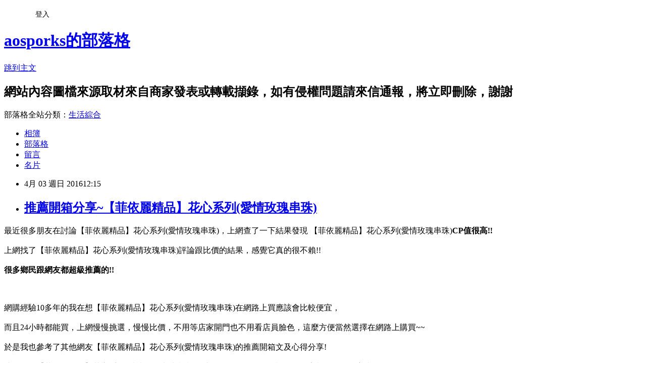

--- FILE ---
content_type: text/html; charset=utf-8
request_url: https://aosporks.pixnet.net/blog/posts/12199039243
body_size: 32223
content:
<!DOCTYPE html><html lang="zh-TW"><head><meta charSet="utf-8"/><meta name="viewport" content="width=device-width, initial-scale=1"/><link rel="stylesheet" href="https://static.1px.tw/blog-next/_next/static/chunks/b1e52b495cc0137c.css" data-precedence="next"/><link rel="stylesheet" href="/fix.css?v=202601211332" type="text/css" data-precedence="medium"/><link rel="stylesheet" href="https://s3.1px.tw/blog/theme/choc/iframe-popup.css?v=202601211332" type="text/css" data-precedence="medium"/><link rel="stylesheet" href="https://s3.1px.tw/blog/theme/choc/plugins.min.css?v=202601211332" type="text/css" data-precedence="medium"/><link rel="stylesheet" href="https://s3.1px.tw/blog/theme/choc/openid-comment.css?v=202601211332" type="text/css" data-precedence="medium"/><link rel="stylesheet" href="https://s3.1px.tw/blog/theme/choc/style.min.css?v=202601211332" type="text/css" data-precedence="medium"/><link rel="stylesheet" href="https://s3.1px.tw/blog/theme/choc/main.min.css?v=202601211332" type="text/css" data-precedence="medium"/><link rel="stylesheet" href="https://pimg.1px.tw/aosporks/assets/aosporks.css?v=202601211332" type="text/css" data-precedence="medium"/><link rel="stylesheet" href="https://s3.1px.tw/blog/theme/choc/author-info.css?v=202601211332" type="text/css" data-precedence="medium"/><link rel="stylesheet" href="https://s3.1px.tw/blog/theme/choc/idlePop.min.css?v=202601211332" type="text/css" data-precedence="medium"/><link rel="preload" as="script" fetchPriority="low" href="https://static.1px.tw/blog-next/_next/static/chunks/94688e2baa9fea03.js"/><script src="https://static.1px.tw/blog-next/_next/static/chunks/41eaa5427c45ebcc.js" async=""></script><script src="https://static.1px.tw/blog-next/_next/static/chunks/e2c6231760bc85bd.js" async=""></script><script src="https://static.1px.tw/blog-next/_next/static/chunks/94bde6376cf279be.js" async=""></script><script src="https://static.1px.tw/blog-next/_next/static/chunks/426b9d9d938a9eb4.js" async=""></script><script src="https://static.1px.tw/blog-next/_next/static/chunks/turbopack-5021d21b4b170dda.js" async=""></script><script src="https://static.1px.tw/blog-next/_next/static/chunks/ff1a16fafef87110.js" async=""></script><script src="https://static.1px.tw/blog-next/_next/static/chunks/e308b2b9ce476a3e.js" async=""></script><script src="https://static.1px.tw/blog-next/_next/static/chunks/2bf79572a40338b7.js" async=""></script><script src="https://static.1px.tw/blog-next/_next/static/chunks/d3c6eed28c1dd8e2.js" async=""></script><script src="https://static.1px.tw/blog-next/_next/static/chunks/d4d39cfc2a072218.js" async=""></script><script src="https://static.1px.tw/blog-next/_next/static/chunks/6a5d72c05b9cd4ba.js" async=""></script><script src="https://static.1px.tw/blog-next/_next/static/chunks/8af6103cf1375f47.js" async=""></script><script src="https://static.1px.tw/blog-next/_next/static/chunks/60d08651d643cedc.js" async=""></script><script src="https://static.1px.tw/blog-next/_next/static/chunks/0ae21416dac1fa83.js" async=""></script><script src="https://static.1px.tw/blog-next/_next/static/chunks/6d1100e43ad18157.js" async=""></script><script src="https://static.1px.tw/blog-next/_next/static/chunks/87eeaf7a3b9005e8.js" async=""></script><script src="https://static.1px.tw/blog-next/_next/static/chunks/ed01c75076819ebd.js" async=""></script><script src="https://static.1px.tw/blog-next/_next/static/chunks/a4df8fc19a9a82e6.js" async=""></script><title>推薦開箱分享~【菲依麗精品】花心系列(愛情玫瑰串珠)</title><meta name="description" content="最近很多朋友在討論【菲依麗精品】花心系列(愛情玫瑰串珠)，上網查了一下結果發現&amp;amp;nbsp【菲依麗精品】花心系列(愛情玫瑰串珠)CP值很高!!上網找了【菲依麗精品】花心系列(愛情玫瑰串珠)評論跟比價的結果，感覺它真的很不賴!!很多鄉民跟網友都超級推薦的!!網購經驗10多年的我在想【菲依麗精品】花心系列(愛情玫瑰串珠)在網路上買應該會比較便宜，"/><meta name="author" content="aosporks的部落格"/><meta name="google-adsense-platform-account" content="pub-2647689032095179"/><meta name="fb:app_id" content="101730233200171"/><link rel="canonical" href="https://aosporks.pixnet.net/blog/posts/12199039243"/><meta property="og:title" content="推薦開箱分享~【菲依麗精品】花心系列(愛情玫瑰串珠)"/><meta property="og:description" content="最近很多朋友在討論【菲依麗精品】花心系列(愛情玫瑰串珠)，上網查了一下結果發現&amp;amp;nbsp【菲依麗精品】花心系列(愛情玫瑰串珠)CP值很高!!上網找了【菲依麗精品】花心系列(愛情玫瑰串珠)評論跟比價的結果，感覺它真的很不賴!!很多鄉民跟網友都超級推薦的!!網購經驗10多年的我在想【菲依麗精品】花心系列(愛情玫瑰串珠)在網路上買應該會比較便宜，"/><meta property="og:url" content="https://aosporks.pixnet.net/blog/posts/12199039243"/><meta property="og:image" content="http://img1.momoshop.com.tw/goodsimg/0003/478/721/3478721_R.jpg"/><meta property="og:type" content="article"/><meta name="twitter:card" content="summary_large_image"/><meta name="twitter:title" content="推薦開箱分享~【菲依麗精品】花心系列(愛情玫瑰串珠)"/><meta name="twitter:description" content="最近很多朋友在討論【菲依麗精品】花心系列(愛情玫瑰串珠)，上網查了一下結果發現&amp;amp;nbsp【菲依麗精品】花心系列(愛情玫瑰串珠)CP值很高!!上網找了【菲依麗精品】花心系列(愛情玫瑰串珠)評論跟比價的結果，感覺它真的很不賴!!很多鄉民跟網友都超級推薦的!!網購經驗10多年的我在想【菲依麗精品】花心系列(愛情玫瑰串珠)在網路上買應該會比較便宜，"/><meta name="twitter:image" content="http://img1.momoshop.com.tw/goodsimg/0003/478/721/3478721_R.jpg"/><link rel="icon" href="/favicon.ico?favicon.a62c60e0.ico" sizes="32x32" type="image/x-icon"/><script src="https://static.1px.tw/blog-next/_next/static/chunks/a6dad97d9634a72d.js" noModule=""></script></head><body><!--$--><!--/$--><!--$?--><template id="B:0"></template><!--/$--><script>requestAnimationFrame(function(){$RT=performance.now()});</script><script src="https://static.1px.tw/blog-next/_next/static/chunks/94688e2baa9fea03.js" id="_R_" async=""></script><div hidden id="S:0"><script id="pixnet-vars">
        window.PIXNET = {
          post_id: "12199039243",
          name: "aosporks",
          user_id: 0,
          blog_id: "5815257",
          display_ads: true,
          ad_options: {"chictrip":false}
        };
      </script><script type="text/javascript" src="https://code.jquery.com/jquery-latest.min.js"></script><script id="json-ld-article-script" type="application/ld+json">{"@context":"https:\u002F\u002Fschema.org","@type":"BlogPosting","isAccessibleForFree":true,"mainEntityOfPage":{"@type":"WebPage","@id":"https:\u002F\u002Faosporks.pixnet.net\u002Fblog\u002Fposts\u002F12199039243"},"headline":"推薦開箱分享~【菲依麗精品】花心系列(愛情玫瑰串珠)","description":"\u003Cimg border=\"0\" src=\"http:\u002F\u002Fimg1.momoshop.com.tw\u002Fgoodsimg\u002F0003\u002F478\u002F721\u002F3478721_R.jpg\" width=\"550\" height=\"550\"\u003E\u003Cbr \u002F\u003E最近很多朋友在討論【菲依麗精品】花心系列(愛情玫瑰串珠)，上網查了一下結果發現&amp;nbsp【菲依麗精品】花心系列(愛情玫瑰串珠)\u003Cb\u003E\u003Cfont color=\"#FF1493\"\u003E\u003Cfont size=\"5\"\u003ECP值很高!!\u003C\u002Ffont\u003E\u003C\u002Ffont\u003E\u003C\u002Fb\u003E\u003Cbr\u003E上網找了【菲依麗精品】花心系列(愛情玫瑰串珠)評論跟比價的結果，感覺它真的很不賴!!\u003Cbr\u003E\u003Cb\u003E很多鄉民跟網友都超級推薦的!!\u003C\u002Fb\u003E\u003Cbr\u003E網購經驗10多年的我在想【菲依麗精品】花心系列(愛情玫瑰串珠)在網路上買應該會比較便宜，\u003Cbr\u003E","articleBody":"\u003Cfont color=\"black\"\u003E\u003Cfont size=\"4\"\u003E最近很多朋友在討論【菲依麗精品】花心系列(愛情玫瑰串珠)，上網查了一下結果發現&nbsp【菲依麗精品】花心系列(愛情玫瑰串珠)\u003Cb\u003E\u003Cfont color=\"#FF1493\"\u003E\u003Cfont size=\"5\"\u003ECP值很高!!\u003C\u002Fb\u003E\u003C\u002Ffont\u003E\u003C\u002Ffont\u003E\u003C\u002Ffont\u003E\u003C\u002Ffont\u003E\u003Cbr\u002F\u003E\u003Cbr\u002F\u003E\u003Cfont color=\"black\"\u003E\u003Cfont size=\"4\"\u003E上網找了【菲依麗精品】花心系列(愛情玫瑰串珠)評論跟比價的結果，感覺它真的很不賴!!\u003C\u002Ffont\u003E\u003C\u002Ffont\u003E\u003Cbr\u002F\u003E\u003Cbr\u002F\u003E\u003C\u002Ffont\u003E\u003C\u002Ffont\u003E\u003Cfont color=\"#9955FF\"\u003E\u003Cfont size=\"5\"\u003E\u003Cb\u003E很多鄉民跟網友都超級推薦的!!\u003C\u002Fb\u003E\u003C\u002Ffont\u003E\u003C\u002Ffont\u003E\u003Cbr\u002F\u003E\u003Cbr\u002F\u003E\u003Ca href=\"http:\u002F\u002Fwww.momoshop.com.tw\u002Fgoods\u002FGoodsDetail.jsp?i_code=3478721&memid=6000001254&cid=apuad&oid=1&osm=league\"\u003E\u003Cimg border=\"0\" src=\"http:\u002F\u002Fimg1.momoshop.com.tw\u002Fgoodsimg\u002F0003\u002F478\u002F721\u002F3478721_R.jpg\" width=\"550\" height=\"550\"\u003E\u003C\u002Fa\u003E\u003Cbr\u002F\u003E\u003Cbr\u002F\u003E\u003Cfont color=\"black\"\u003E\u003Cfont size=\"4\"\u003E網購經驗10多年的我在想【菲依麗精品】花心系列(愛情玫瑰串珠)在網路上買應該會比較便宜，\u003C\u002Ffont\u003E\u003C\u002Ffont\u003E\u003Cbr\u002F\u003E\u003Cbr\u002F\u003E\u003Cfont color=\"black\"\u003E\u003Cfont size=\"4\"\u003E而且24小時都能買，上網慢慢挑選，慢慢比價，不用等店家開門也不用看店員臉色，\u003C\u002Ffont\u003E\u003C\u002Ffont\u003E\u003Cfont color=\"#FF1493\"\u003E\u003Cfont size=\"5\"\u003E這麼方便當然選擇在網路上購買~~\u003C\u002Ffont\u003E\u003C\u002Ffont\u003E\u003Cbr\u002F\u003E\u003Cbr\u002F\u003E\u003Cfont color=\"black\"\u003E\u003Cfont size=\"4\"\u003E於是我也參考了其他網友【菲依麗精品】花心系列(愛情玫瑰串珠)的推薦開箱文及心得分享!\u003C\u002Ffont\u003E\u003C\u002Ffont\u003E\u003Cbr\u002F\u003E\u003Cbr\u002F\u003E\u003Cfont color=\"black\"\u003E\u003Cfont size=\"4\"\u003E找了很多【菲依麗精品】花心系列(愛情玫瑰串珠)評論跟比價的結果，還有哪裡買最便宜划算，發現它真的很不錯!!\u003C\u002Ffont\u003E\u003C\u002Ffont\u003E\u003Cbr\u002F\u003E\u003Cbr\u002F\u003E\u003Cfont color=\"black\"\u003E\u003Cfont size=\"4\"\u003E而且在網路上購買，\u003C\u002Ffont\u003E\u003C\u002Ffont\u003E\u003Cfont color=\"#FF1493\"\u003E\u003Cfont size=\"5\"\u003E\u003Cb\u003E品質有保障又有七天鑑賞期，不滿意可以退貨也不用擔心買貴!\u003C\u002Fb\u003E\u003C\u002Ffont\u003E\u003C\u002Ffont\u003E\u003Cbr\u002F\u003E\u003Cbr\u002F\u003E\u003Cfont color=\"black\"\u003E\u003Cfont size=\"4\"\u003E服務這麼優，當然在網路購物最好啦~~\u003Cfont color=\"red\"\u003E\u003Cfont size=\"4\"\u003E\u003Cb\u003E一定要來看看【菲依麗精品】花心系列(愛情玫瑰串珠)~~\u003C\u002Fb\u003E\u003C\u002Ffont\u003E\u003C\u002Ffont\u003E\u003Cbr\u002F\u003E\u003Cbr\u002F\u003E\u003Cfont color=\"#FF1493\"\u003E\u003Cfont size=\"5\"\u003E\u003Cb\u003E商品網址:\u003C\u002Fb\u003E\u003C\u002Ffont\u003E\u003C\u002Ffont\u003E\u003Cinput type=\"button\" value=\"點此進入商品網頁\" onclick=\"location.href='http:\u002F\u002Fwww.momoshop.com.tw\u002Fgoods\u002FGoodsDetail.jsp?i_code=3478721&memid=6000001254&cid=apuad&oid=1&osm=league'\" style=\"width: 200px; height: 40px; font-size: 20px;\" \u002F\u003E\u003Cbr\u002F\u003E\u003Cbr\u002F\u003E\u003Cul\u003E\u003Cbr\u002F\u003E\u003Cbr\u002F\u003E          \u003Cbr\u002F\u003E\u003Cbr\u002F\u003E          \u003Cli\u003E品號：3478721\u003C\u002Fli\u003E\u003Cbr\u002F\u003E\u003Cbr\u002F\u003E          \u003Cli\u003E英倫時尚頂級工藝\u003C\u002Fli\u003E\u003Cli\u003E精緻雕刻\u003C\u002Fli\u003E\u003Cli\u003E刻上永恆信念\u003C\u002Fli\u003E\u003Cbr\u002F\u003E\u003Cbr\u002F\u003E        \u003C\u002Ful\u003E\u003Cbr\u002F\u003E\u003Cbr\u002F\u003E\u003Cinput type=\"button\" value=\"點此觀看詳細商品介紹\" onclick=\"location.href='http:\u002F\u002Fwww.momoshop.com.tw\u002Fgoods\u002FGoodsDetail.jsp?i_code=3478721&memid=6000001254&cid=apuad&oid=1&osm=league'\" style=\"width: 250px; height: 40px; font-size: 20px;\" \u002F\u003E\u003Cbr\u002F\u003E\u003Cbr\u002F\u003E\u003Ca href=\"http:\u002F\u002Fwww.momoshop.com.tw\u002Fgoods\u002FGoodsDetail.jsp?i_code=3478721&memid=6000001254&cid=apuad&oid=1&osm=league\"\u003E\u003Cimg border=\"0\" src=\"http:\u002F\u002Fimg1.momoshop.com.tw\u002Fgoodsimg\u002F0003\u002F478\u002F721\u002F3478721_R.jpg\" width=\"550\" height=\"550\"\u003E\u003C\u002Fa\u003E\u003Cbr\u002F\u003E\u003Cbr\u002F\u003E\u003Cfont color=\"#FF1493\"\u003E\u003Cfont size=\"5\"\u003E\u003Cb\u003E商品網址:\u003C\u002Fb\u003E\u003C\u002Ffont\u003E\u003C\u002Ffont\u003E\u003Cinput type=\"button\" value=\"點此進入商品網頁\" onclick=\"location.href='http:\u002F\u002Fwww.momoshop.com.tw\u002Fgoods\u002FGoodsDetail.jsp?i_code=3478721&memid=6000001254&cid=apuad&oid=1&osm=league'\" style=\"width: 200px; height: 40px; font-size: 20px;\" \u002F\u003E\u003Cbr\u002F\u003E\u003Cbr\u002F\u003E\u003Ccenter\u003E\u003Cb\u003E\u003Cfont color=\"#FF0000\"\u003E\u003Cfont size=\"5\"\u003E::::::::::::::::::::::好康推薦::::::::::::::::::::::\u003C\u002Fb\u003E\u003C\u002Ffont\u003E\u003C\u002Ffont\u003E\u003C\u002Fcenter\u003E\u003Cbr\u002F\u003E\u003Cbr\u002F\u003E衣服,褲子,平板電腦比較,平板電腦開箱文,平板電腦使用心得,平板電腦比價,平板電腦分享,平板電腦哪裡買,平板電腦哪裡便宜,平板電腦週年慶,平板電腦電腦展,平板電腦採購指南\u003Cbr\u002F\u003E\u003Cbr\u002F\u003E花店,網路花店,泰迪熊,CNC,中古機械,醫療險,終身醫療險,租車,分紅保單,投資型保單,cnc車床,cnc銑床,麻將,包裝代工,保養品代工,食品代工,派報,夾報,靠腰墊,汽車窗簾,隔熱膜,遮陽簾,日本代標,日本代購,旗魚鬆,魚鬆,冰餅,三明治冰餅,金爐,環保金爐,焚化爐,進銷存,軟體設計,腳臭,易夏貼,止汗劑,按摩床,單人床,雙人床,租腳踏車,田尾公路花園,租自行車,租單車,租單車,男性塑身衣,嬰兒用品,奶瓶推薦,嬰幼兒用品,嬰兒用品購物網,嬰兒用品,學步鞋,手機維修,台北手機維修,泰式按摩,台北泰式按摩,台中泰式按摩,拇指外翻,麻糬老店\u003Cbr\u002F\u003E\u003Cbr\u002F\u003E【菲依麗精品】花心系列(愛情玫瑰串珠)哪裡買最便宜.心得文.試用文.分享文.好用.推薦.評價.熱銷.開箱文.優缺點比較\u003Cbr\u002F\u003E\u003Cbr\u002F\u003E   \u003Cbr\u002F\u003E\u003Cbr\u002F\u003E\u003Cdiv style=\"display:inline-block; width: 224px; margin-right: 5px; margin-left: 10px; margin-bottom: 10px;\"\u003E\u003Cdiv style=\"float: left;\"\u003E\u003Ca href=\"http:\u002F\u002Fwww.momoshop.com.tw\u002Fgoods\u002FGoodsDetail.jsp?osm=league&i_code=2735857&memid=6000001254&cid=apad&oid=hit\"\u003E\u003Cimg src=\"http:\u002F\u002Fwww.momoshop.com.tw\u002Fgoodsimg\u002F0002\u002F735\u002F857\u002F2735857_L.jpg\" style=\"width: 80px;\"\u002F\u003E\u003C\u002Fa\u003E\u003C\u002Fdiv\u003E\u003Cdiv style=\"font-size:14px; float: left; color: #333333; text-align: left; line-height: 18px; width: 129px; margin-left: 15px; padding-top: 5px;\"\u003E\u003Cstrong\u003E\u003Ca href=\"http:\u002F\u002Fwww.momoshop.com.tw\u002Fgoods\u002FGoodsDetail.jsp?osm=league&i_code=2735857&memid=6000001254&cid=apad&oid=hit\"\u003E5990\u003C\u002Fa\u003E\u003C\u002Fstrong\u003E\u003Cp style=\"margin: 0px;\"\u003E\u003Ca href=\"http:\u002F\u002Fwww.momoshop.com.tw\u002Fgoods\u002FGoodsDetail.jsp?osm=league&i_code=2735857&memid=6000001254&cid=apad&oid=hit\"\u003E【EPSON】Runsense SF-710S 專業鐵人GPS軌跡記錄運動錶\u003C\u002Fa\u003E\u003Cbr\u002F\u003E\u003Cbr\u002F\u003E\u003Cp style=\"margin: 0px;\"\u003E\u003Cinput type=\"button\" value=\"我要購買\"  onclick=\"window.location.href='http:\u002F\u002Fwww.momoshop.com.tw\u002Fgoods\u002FGoodsDetail.jsp?osm=league&i_code=2735857&memid=6000001254&cid=apad&oid=hit'\"    \u002F\u003E\u003Cbr\u002F\u003E\u003Cbr\u002F\u003E\u003C\u002Fdiv\u003E\u003C\u002Fdiv\u003E\u003Cdiv style=\"display:inline-block; width: 224px; margin-right: 5px; margin-left: 10px; margin-bottom: 10px;\"\u003E\u003Cdiv style=\"float: left;\"\u003E\u003Ca href=\"http:\u002F\u002Fwww.momoshop.com.tw\u002Fgoods\u002FGoodsDetail.jsp?osm=league&i_code=2741375&memid=6000001254&cid=apad&oid=hit\"\u003E\u003Cimg src=\"http:\u002F\u002Fwww.momoshop.com.tw\u002Fgoodsimg\u002F0002\u002F741\u002F375\u002F2741375_L.jpg\" style=\"width: 80px;\"\u002F\u003E\u003C\u002Fa\u003E\u003C\u002Fdiv\u003E\u003Cdiv style=\"font-size:14px; float: left; color: #333333; text-align: left; line-height: 18px; width: 129px; margin-left: 15px; padding-top: 5px;\"\u003E\u003Cstrong\u003E\u003Ca href=\"http:\u002F\u002Fwww.momoshop.com.tw\u002Fgoods\u002FGoodsDetail.jsp?osm=league&i_code=2741375&memid=6000001254&cid=apad&oid=hit\"\u003E798\u003C\u002Fa\u003E\u003C\u002Fstrong\u003E\u003Cp style=\"margin: 0px;\"\u003E\u003Ca href=\"http:\u002F\u002Fwww.momoshop.com.tw\u002Fgoods\u002FGoodsDetail.jsp?osm=league&i_code=2741375&memid=6000001254&cid=apad&oid=hit\"\u003E【伊集思】One-Touch強化玻璃隨身泡茶\u002F咖啡杯(買一送一)\u003C\u002Fa\u003E\u003Cbr\u002F\u003E\u003Cbr\u002F\u003E\u003Cp style=\"margin: 0px;\"\u003E\u003Cinput type=\"button\" value=\"我要購買\"  onclick=\"window.location.href='http:\u002F\u002Fwww.momoshop.com.tw\u002Fgoods\u002FGoodsDetail.jsp?osm=league&i_code=2741375&memid=6000001254&cid=apad&oid=hit'\"    \u002F\u003E\u003Cbr\u002F\u003E\u003Cbr\u002F\u003E\u003C\u002Fdiv\u003E\u003C\u002Fdiv\u003E\u003Cdiv style=\"display:inline-block; width: 224px; margin-right: 5px; margin-left: 10px; margin-bottom: 10px;\"\u003E\u003Cdiv style=\"float: left;\"\u003E\u003Ca href=\"http:\u002F\u002Fwww.momoshop.com.tw\u002Fgoods\u002FGoodsDetail.jsp?osm=league&i_code=2879965&memid=6000001254&cid=apad&oid=hit\"\u003E\u003Cimg src=\"http:\u002F\u002Fwww.momoshop.com.tw\u002Fgoodsimg\u002F0002\u002F879\u002F965\u002F2879965_L.jpg\" style=\"width: 80px;\"\u002F\u003E\u003C\u002Fa\u003E\u003C\u002Fdiv\u003E\u003Cdiv style=\"font-size:14px; float: left; color: #333333; text-align: left; line-height: 18px; width: 129px; margin-left: 15px; padding-top: 5px;\"\u003E\u003Cstrong\u003E\u003Ca href=\"http:\u002F\u002Fwww.momoshop.com.tw\u002Fgoods\u002FGoodsDetail.jsp?osm=league&i_code=2879965&memid=6000001254&cid=apad&oid=hit\"\u003E329\u003C\u002Fa\u003E\u003C\u002Fstrong\u003E\u003Cp style=\"margin: 0px;\"\u003E\u003Ca href=\"http:\u002F\u002Fwww.momoshop.com.tw\u002Fgoods\u002FGoodsDetail.jsp?osm=league&i_code=2879965&memid=6000001254&cid=apad&oid=hit\"\u003E【Crabtree & Evelyn】護手霜50ml(軟管新包裝)\u003C\u002Fa\u003E\u003Cbr\u002F\u003E\u003Cbr\u002F\u003E\u003Cp style=\"margin: 0px;\"\u003E\u003Cinput type=\"button\" value=\"我要購買\"  onclick=\"window.location.href='http:\u002F\u002Fwww.momoshop.com.tw\u002Fgoods\u002FGoodsDetail.jsp?osm=league&i_code=2879965&memid=6000001254&cid=apad&oid=hit'\"    \u002F\u003E\u003Cbr\u002F\u003E\u003Cbr\u002F\u003E\u003C\u002Fdiv\u003E\u003C\u002Fdiv\u003E\u003Cbr\u002F\u003E\u003Cbr\u002F\u003E\u003Cdiv style=\"display:inline-block; width: 224px; margin-right: 5px; margin-left: 10px; margin-bottom: 10px;\"\u003E\u003Cdiv style=\"float: left;\"\u003E\u003Ca href=\"http:\u002F\u002Fwww.momoshop.com.tw\u002Fgoods\u002FGoodsDetail.jsp?osm=league&i_code=2640082&memid=6000001254&cid=apad&oid=hit\"\u003E\u003Cimg src=\"http:\u002F\u002Fwww.momoshop.com.tw\u002Fgoodsimg\u002F0002\u002F640\u002F082\u002F2640082_L.jpg\" style=\"width: 80px;\"\u002F\u003E\u003C\u002Fa\u003E\u003C\u002Fdiv\u003E\u003Cdiv style=\"font-size:14px; float: left; color: #333333; text-align: left; line-height: 18px; width: 129px; margin-left: 15px; padding-top: 5px;\"\u003E\u003Cstrong\u003E\u003Ca href=\"http:\u002F\u002Fwww.momoshop.com.tw\u002Fgoods\u002FGoodsDetail.jsp?osm=league&i_code=2640082&memid=6000001254&cid=apad&oid=hit\"\u003E429\u003C\u002Fa\u003E\u003C\u002Fstrong\u003E\u003Cp style=\"margin: 0px;\"\u003E\u003Ca href=\"http:\u002F\u002Fwww.momoshop.com.tw\u002Fgoods\u002FGoodsDetail.jsp?osm=league&i_code=2640082&memid=6000001254&cid=apad&oid=hit\"\u003E【熊本】萌熊麻糬巧克力(51.5gx10入)(M)\u003C\u002Fa\u003E\u003Cbr\u002F\u003E\u003Cbr\u002F\u003E\u003Cp style=\"margin: 0px;\"\u003E\u003Cinput type=\"button\" value=\"我要購買\"  onclick=\"window.location.href='http:\u002F\u002Fwww.momoshop.com.tw\u002Fgoods\u002FGoodsDetail.jsp?osm=league&i_code=2640082&memid=6000001254&cid=apad&oid=hit'\"    \u002F\u003E\u003Cbr\u002F\u003E\u003Cbr\u002F\u003E\u003C\u002Fdiv\u003E\u003C\u002Fdiv\u003E\u003Cdiv style=\"display:inline-block; width: 224px; margin-right: 5px; margin-left: 10px; margin-bottom: 10px;\"\u003E\u003Cdiv style=\"float: left;\"\u003E\u003Ca href=\"http:\u002F\u002Fwww.momoshop.com.tw\u002Fgoods\u002FGoodsDetail.jsp?osm=league&i_code=2338611&memid=6000001254&cid=apad&oid=hit\"\u003E\u003Cimg src=\"http:\u002F\u002Fwww.momoshop.com.tw\u002Fgoodsimg\u002F0002\u002F338\u002F611\u002F2338611_L.jpg\" style=\"width: 80px;\"\u002F\u003E\u003C\u002Fa\u003E\u003C\u002Fdiv\u003E\u003Cdiv style=\"font-size:14px; float: left; color: #333333; text-align: left; line-height: 18px; width: 129px; margin-left: 15px; padding-top: 5px;\"\u003E\u003Cstrong\u003E\u003Ca href=\"http:\u002F\u002Fwww.momoshop.com.tw\u002Fgoods\u002FGoodsDetail.jsp?osm=league&i_code=2338611&memid=6000001254&cid=apad&oid=hit\"\u003E1280\u003C\u002Fa\u003E\u003C\u002Fstrong\u003E\u003Cp style=\"margin: 0px;\"\u003E\u003Ca href=\"http:\u002F\u002Fwww.momoshop.com.tw\u002Fgoods\u002FGoodsDetail.jsp?osm=league&i_code=2338611&memid=6000001254&cid=apad&oid=hit\"\u003E【夢工場】溫潤織夏兩用被床包組(雙人)\u003C\u002Fa\u003E\u003Cbr\u002F\u003E\u003Cbr\u002F\u003E\u003Cp style=\"margin: 0px;\"\u003E\u003Cinput type=\"button\" value=\"我要購買\"  onclick=\"window.location.href='http:\u002F\u002Fwww.momoshop.com.tw\u002Fgoods\u002FGoodsDetail.jsp?osm=league&i_code=2338611&memid=6000001254&cid=apad&oid=hit'\"    \u002F\u003E\u003Cbr\u002F\u003E\u003Cbr\u002F\u003E\u003C\u002Fdiv\u003E\u003C\u002Fdiv\u003E\u003Cdiv style=\"display:inline-block; width: 224px; margin-right: 5px; margin-left: 10px; margin-bottom: 10px;\"\u003E\u003Cdiv style=\"float: left;\"\u003E\u003Ca href=\"http:\u002F\u002Fwww.momoshop.com.tw\u002Fgoods\u002FGoodsDetail.jsp?osm=league&i_code=2686302&memid=6000001254&cid=apad&oid=hit\"\u003E\u003Cimg src=\"http:\u002F\u002Fwww.momoshop.com.tw\u002Fgoodsimg\u002F0002\u002F686\u002F302\u002F2686302_L.jpg\" style=\"width: 80px;\"\u002F\u003E\u003C\u002Fa\u003E\u003C\u002Fdiv\u003E\u003Cdiv style=\"font-size:14px; float: left; color: #333333; text-align: left; line-height: 18px; width: 129px; margin-left: 15px; padding-top: 5px;\"\u003E\u003Cstrong\u003E\u003Ca href=\"http:\u002F\u002Fwww.momoshop.com.tw\u002Fgoods\u002FGoodsDetail.jsp?osm=league&i_code=2686302&memid=6000001254&cid=apad&oid=hit\"\u003E1590\u003C\u002Fa\u003E\u003C\u002Fstrong\u003E\u003Cp style=\"margin: 0px;\"\u003E\u003Ca href=\"http:\u002F\u002Fwww.momoshop.com.tw\u002Fgoods\u002FGoodsDetail.jsp?osm=league&i_code=2686302&memid=6000001254&cid=apad&oid=hit\"\u003E【德國HOPE歐普】超導熱不沾彩漾鑽石雙鍋組(三件組)\u003C\u002Fa\u003E\u003Cbr\u002F\u003E\u003Cbr\u002F\u003E\u003Cp style=\"margin: 0px;\"\u003E\u003Cinput type=\"button\" value=\"我要購買\"  onclick=\"window.location.href='http:\u002F\u002Fwww.momoshop.com.tw\u002Fgoods\u002FGoodsDetail.jsp?osm=league&i_code=2686302&memid=6000001254&cid=apad&oid=hit'\"    \u002F\u003E\u003Cbr\u002F\u003E\u003Cbr\u002F\u003E\u003C\u002Fdiv\u003E\u003C\u002Fdiv\u003E\u003Cbr\u002F\u003E\u003Cbr\u002F\u003E\u003Cbr\u002F\u003E\u003Cbr\u002F\u003E\u003Cul\u003E\n\u003Cli\u003E\u003Ca href=\"http:\u002F\u002Fblog.xuite.net\u002Fl3ingkier\u002Fblog\u002F395628523\" target=\"_blank\" style=\"text-decoration: none;\"\u003E熱賣推薦分享~【戀夏好物】韓版遮陽帽(藍)\u003C\u002Fa\u003E\u003C\u002Fli\u003E\u003Cli\u003E\u003Ca href=\"http:\u002F\u002Fblog.yam.com\u002Foralnvfh\u002Farticle\u002F137177977\" target=\"_blank\" style=\"text-decoration: none;\"\u003E推薦開箱分享~【Angemiel安婕米】925純銀項鍊套組(迷戀森巴)\u003C\u002Fa\u003E\u003C\u002Fli\u003E\u003Cli\u003E\u003Ca href=\"http:\u002F\u002Feonfitha.pixnet.net\u002Fblog\u002Fpost\u002F198274216\" target=\"_blank\" style=\"text-decoration: none;\"\u003E熱賣推薦分享~【RayBan太陽眼鏡】熱賣飛官水銀鏡面款(金#RB3025 W3276 -58mm)\u003C\u002Fa\u003E\u003C\u002Fli\u003E\u003Cli\u003E\u003Ca href=\"http:\u002F\u002Fblog.yam.com\u002Fdefaljxr\u002Farticle\u002F137742257\" target=\"_blank\" style=\"text-decoration: none;\"\u003E推薦開箱分享~【SOUFEEL索菲爾珠飾】925純銀《灰姑娘的旅程》串珠\u003C\u002Fa\u003E\u003C\u002Fli\u003E\u003Cli\u003E\u003Ca href=\"http:\u002F\u002Fblog.xuite.net\u002Fmusebn9z\u002Fblog\u002F395966321\" target=\"_blank\" style=\"text-decoration: none;\"\u003E熱賣推薦分享~【Decoy】酷帥摩登＊雙色皮革帽-L\u003C\u002Fa\u003E\u003C\u002Fli\u003E\n\u003C\u002Ful\u003E","image":["http:\u002F\u002Fimg1.momoshop.com.tw\u002Fgoodsimg\u002F0003\u002F478\u002F721\u002F3478721_R.jpg"],"author":{"@type":"Person","name":"aosporks的部落格","url":"https:\u002F\u002Fwww.pixnet.net\u002Fpcard\u002Faosporks"},"publisher":{"@type":"Organization","name":"aosporks的部落格","logo":{"@type":"ImageObject","url":"https:\u002F\u002Fs3.1px.tw\u002Fblog\u002Fcommon\u002Favatar\u002Fblog_cover_dark.jpg"}},"datePublished":"2016-04-03T04:15:44.000Z","dateModified":"","keywords":[],"articleSection":"漫畫塗鴉"}</script><template id="P:1"></template><template id="P:2"></template><template id="P:3"></template><section aria-label="Notifications alt+T" tabindex="-1" aria-live="polite" aria-relevant="additions text" aria-atomic="false"></section></div><script>(self.__next_f=self.__next_f||[]).push([0])</script><script>self.__next_f.push([1,"1:\"$Sreact.fragment\"\n3:I[39756,[\"https://static.1px.tw/blog-next/_next/static/chunks/ff1a16fafef87110.js\",\"https://static.1px.tw/blog-next/_next/static/chunks/e308b2b9ce476a3e.js\"],\"default\"]\n4:I[53536,[\"https://static.1px.tw/blog-next/_next/static/chunks/ff1a16fafef87110.js\",\"https://static.1px.tw/blog-next/_next/static/chunks/e308b2b9ce476a3e.js\"],\"default\"]\n6:I[97367,[\"https://static.1px.tw/blog-next/_next/static/chunks/ff1a16fafef87110.js\",\"https://static.1px.tw/blog-next/_next/static/chunks/e308b2b9ce476a3e.js\"],\"OutletBoundary\"]\n8:I[97367,[\"https://static.1px.tw/blog-next/_next/static/chunks/ff1a16fafef87110.js\",\"https://static.1px.tw/blog-next/_next/static/chunks/e308b2b9ce476a3e.js\"],\"ViewportBoundary\"]\na:I[97367,[\"https://static.1px.tw/blog-next/_next/static/chunks/ff1a16fafef87110.js\",\"https://static.1px.tw/blog-next/_next/static/chunks/e308b2b9ce476a3e.js\"],\"MetadataBoundary\"]\nc:I[63491,[\"https://static.1px.tw/blog-next/_next/static/chunks/2bf79572a40338b7.js\",\"https://static.1px.tw/blog-next/_next/static/chunks/d3c6eed28c1dd8e2.js\"],\"default\"]\n:HL[\"https://static.1px.tw/blog-next/_next/static/chunks/b1e52b495cc0137c.css\",\"style\"]\n"])</script><script>self.__next_f.push([1,"0:{\"P\":null,\"b\":\"Fh5CEL29DpBu-3dUnujtG\",\"c\":[\"\",\"blog\",\"posts\",\"12199039243\"],\"q\":\"\",\"i\":false,\"f\":[[[\"\",{\"children\":[\"blog\",{\"children\":[\"posts\",{\"children\":[[\"id\",\"12199039243\",\"d\"],{\"children\":[\"__PAGE__\",{}]}]}]}]},\"$undefined\",\"$undefined\",true],[[\"$\",\"$1\",\"c\",{\"children\":[[[\"$\",\"script\",\"script-0\",{\"src\":\"https://static.1px.tw/blog-next/_next/static/chunks/d4d39cfc2a072218.js\",\"async\":true,\"nonce\":\"$undefined\"}],[\"$\",\"script\",\"script-1\",{\"src\":\"https://static.1px.tw/blog-next/_next/static/chunks/6a5d72c05b9cd4ba.js\",\"async\":true,\"nonce\":\"$undefined\"}],[\"$\",\"script\",\"script-2\",{\"src\":\"https://static.1px.tw/blog-next/_next/static/chunks/8af6103cf1375f47.js\",\"async\":true,\"nonce\":\"$undefined\"}]],\"$L2\"]}],{\"children\":[[\"$\",\"$1\",\"c\",{\"children\":[null,[\"$\",\"$L3\",null,{\"parallelRouterKey\":\"children\",\"error\":\"$undefined\",\"errorStyles\":\"$undefined\",\"errorScripts\":\"$undefined\",\"template\":[\"$\",\"$L4\",null,{}],\"templateStyles\":\"$undefined\",\"templateScripts\":\"$undefined\",\"notFound\":\"$undefined\",\"forbidden\":\"$undefined\",\"unauthorized\":\"$undefined\"}]]}],{\"children\":[[\"$\",\"$1\",\"c\",{\"children\":[null,[\"$\",\"$L3\",null,{\"parallelRouterKey\":\"children\",\"error\":\"$undefined\",\"errorStyles\":\"$undefined\",\"errorScripts\":\"$undefined\",\"template\":[\"$\",\"$L4\",null,{}],\"templateStyles\":\"$undefined\",\"templateScripts\":\"$undefined\",\"notFound\":\"$undefined\",\"forbidden\":\"$undefined\",\"unauthorized\":\"$undefined\"}]]}],{\"children\":[[\"$\",\"$1\",\"c\",{\"children\":[null,[\"$\",\"$L3\",null,{\"parallelRouterKey\":\"children\",\"error\":\"$undefined\",\"errorStyles\":\"$undefined\",\"errorScripts\":\"$undefined\",\"template\":[\"$\",\"$L4\",null,{}],\"templateStyles\":\"$undefined\",\"templateScripts\":\"$undefined\",\"notFound\":\"$undefined\",\"forbidden\":\"$undefined\",\"unauthorized\":\"$undefined\"}]]}],{\"children\":[[\"$\",\"$1\",\"c\",{\"children\":[\"$L5\",[[\"$\",\"link\",\"0\",{\"rel\":\"stylesheet\",\"href\":\"https://static.1px.tw/blog-next/_next/static/chunks/b1e52b495cc0137c.css\",\"precedence\":\"next\",\"crossOrigin\":\"$undefined\",\"nonce\":\"$undefined\"}],[\"$\",\"script\",\"script-0\",{\"src\":\"https://static.1px.tw/blog-next/_next/static/chunks/0ae21416dac1fa83.js\",\"async\":true,\"nonce\":\"$undefined\"}],[\"$\",\"script\",\"script-1\",{\"src\":\"https://static.1px.tw/blog-next/_next/static/chunks/6d1100e43ad18157.js\",\"async\":true,\"nonce\":\"$undefined\"}],[\"$\",\"script\",\"script-2\",{\"src\":\"https://static.1px.tw/blog-next/_next/static/chunks/87eeaf7a3b9005e8.js\",\"async\":true,\"nonce\":\"$undefined\"}],[\"$\",\"script\",\"script-3\",{\"src\":\"https://static.1px.tw/blog-next/_next/static/chunks/ed01c75076819ebd.js\",\"async\":true,\"nonce\":\"$undefined\"}],[\"$\",\"script\",\"script-4\",{\"src\":\"https://static.1px.tw/blog-next/_next/static/chunks/a4df8fc19a9a82e6.js\",\"async\":true,\"nonce\":\"$undefined\"}]],[\"$\",\"$L6\",null,{\"children\":\"$@7\"}]]}],{},null,false,false]},null,false,false]},null,false,false]},null,false,false]},null,false,false],[\"$\",\"$1\",\"h\",{\"children\":[null,[\"$\",\"$L8\",null,{\"children\":\"$@9\"}],[\"$\",\"$La\",null,{\"children\":\"$@b\"}],null]}],false]],\"m\":\"$undefined\",\"G\":[\"$c\",[]],\"S\":false}\n"])</script><script>self.__next_f.push([1,"9:[[\"$\",\"meta\",\"0\",{\"charSet\":\"utf-8\"}],[\"$\",\"meta\",\"1\",{\"name\":\"viewport\",\"content\":\"width=device-width, initial-scale=1\"}]]\n"])</script><script>self.__next_f.push([1,"d:I[79520,[\"https://static.1px.tw/blog-next/_next/static/chunks/d4d39cfc2a072218.js\",\"https://static.1px.tw/blog-next/_next/static/chunks/6a5d72c05b9cd4ba.js\",\"https://static.1px.tw/blog-next/_next/static/chunks/8af6103cf1375f47.js\"],\"\"]\n10:I[2352,[\"https://static.1px.tw/blog-next/_next/static/chunks/d4d39cfc2a072218.js\",\"https://static.1px.tw/blog-next/_next/static/chunks/6a5d72c05b9cd4ba.js\",\"https://static.1px.tw/blog-next/_next/static/chunks/8af6103cf1375f47.js\"],\"AdultWarningModal\"]\n11:I[69182,[\"https://static.1px.tw/blog-next/_next/static/chunks/d4d39cfc2a072218.js\",\"https://static.1px.tw/blog-next/_next/static/chunks/6a5d72c05b9cd4ba.js\",\"https://static.1px.tw/blog-next/_next/static/chunks/8af6103cf1375f47.js\"],\"HydrationComplete\"]\n12:I[12985,[\"https://static.1px.tw/blog-next/_next/static/chunks/d4d39cfc2a072218.js\",\"https://static.1px.tw/blog-next/_next/static/chunks/6a5d72c05b9cd4ba.js\",\"https://static.1px.tw/blog-next/_next/static/chunks/8af6103cf1375f47.js\"],\"NuqsAdapter\"]\n13:I[82782,[\"https://static.1px.tw/blog-next/_next/static/chunks/d4d39cfc2a072218.js\",\"https://static.1px.tw/blog-next/_next/static/chunks/6a5d72c05b9cd4ba.js\",\"https://static.1px.tw/blog-next/_next/static/chunks/8af6103cf1375f47.js\"],\"RefineContext\"]\n14:I[29306,[\"https://static.1px.tw/blog-next/_next/static/chunks/d4d39cfc2a072218.js\",\"https://static.1px.tw/blog-next/_next/static/chunks/6a5d72c05b9cd4ba.js\",\"https://static.1px.tw/blog-next/_next/static/chunks/8af6103cf1375f47.js\",\"https://static.1px.tw/blog-next/_next/static/chunks/60d08651d643cedc.js\",\"https://static.1px.tw/blog-next/_next/static/chunks/d3c6eed28c1dd8e2.js\"],\"default\"]\n2:[\"$\",\"html\",null,{\"lang\":\"zh-TW\",\"children\":[[\"$\",\"$Ld\",null,{\"id\":\"google-tag-manager\",\"strategy\":\"afterInteractive\",\"children\":\"\\n(function(w,d,s,l,i){w[l]=w[l]||[];w[l].push({'gtm.start':\\nnew Date().getTime(),event:'gtm.js'});var f=d.getElementsByTagName(s)[0],\\nj=d.createElement(s),dl=l!='dataLayer'?'\u0026l='+l:'';j.async=true;j.src=\\n'https://www.googletagmanager.com/gtm.js?id='+i+dl;f.parentNode.insertBefore(j,f);\\n})(window,document,'script','dataLayer','GTM-TRLQMPKX');\\n  \"}],\"$Le\",\"$Lf\",[\"$\",\"body\",null,{\"children\":[[\"$\",\"$L10\",null,{\"display\":false}],[\"$\",\"$L11\",null,{}],[\"$\",\"$L12\",null,{\"children\":[\"$\",\"$L13\",null,{\"children\":[\"$\",\"$L3\",null,{\"parallelRouterKey\":\"children\",\"error\":\"$undefined\",\"errorStyles\":\"$undefined\",\"errorScripts\":\"$undefined\",\"template\":[\"$\",\"$L4\",null,{}],\"templateStyles\":\"$undefined\",\"templateScripts\":\"$undefined\",\"notFound\":[[\"$\",\"$L14\",null,{}],[]],\"forbidden\":\"$undefined\",\"unauthorized\":\"$undefined\"}]}]}]]}]]}]\n"])</script><script>self.__next_f.push([1,"e:null\nf:null\n"])</script><script>self.__next_f.push([1,"16:I[27201,[\"https://static.1px.tw/blog-next/_next/static/chunks/ff1a16fafef87110.js\",\"https://static.1px.tw/blog-next/_next/static/chunks/e308b2b9ce476a3e.js\"],\"IconMark\"]\n5:[[\"$\",\"script\",null,{\"id\":\"pixnet-vars\",\"children\":\"\\n        window.PIXNET = {\\n          post_id: \\\"12199039243\\\",\\n          name: \\\"aosporks\\\",\\n          user_id: 0,\\n          blog_id: \\\"5815257\\\",\\n          display_ads: true,\\n          ad_options: {\\\"chictrip\\\":false}\\n        };\\n      \"}],\"$L15\"]\n"])</script><script>self.__next_f.push([1,"b:[[\"$\",\"title\",\"0\",{\"children\":\"推薦開箱分享~【菲依麗精品】花心系列(愛情玫瑰串珠)\"}],[\"$\",\"meta\",\"1\",{\"name\":\"description\",\"content\":\"最近很多朋友在討論【菲依麗精品】花心系列(愛情玫瑰串珠)，上網查了一下結果發現\u0026amp;nbsp【菲依麗精品】花心系列(愛情玫瑰串珠)CP值很高!!上網找了【菲依麗精品】花心系列(愛情玫瑰串珠)評論跟比價的結果，感覺它真的很不賴!!很多鄉民跟網友都超級推薦的!!網購經驗10多年的我在想【菲依麗精品】花心系列(愛情玫瑰串珠)在網路上買應該會比較便宜，\"}],[\"$\",\"meta\",\"2\",{\"name\":\"author\",\"content\":\"aosporks的部落格\"}],[\"$\",\"meta\",\"3\",{\"name\":\"google-adsense-platform-account\",\"content\":\"pub-2647689032095179\"}],[\"$\",\"meta\",\"4\",{\"name\":\"fb:app_id\",\"content\":\"101730233200171\"}],[\"$\",\"link\",\"5\",{\"rel\":\"canonical\",\"href\":\"https://aosporks.pixnet.net/blog/posts/12199039243\"}],[\"$\",\"meta\",\"6\",{\"property\":\"og:title\",\"content\":\"推薦開箱分享~【菲依麗精品】花心系列(愛情玫瑰串珠)\"}],[\"$\",\"meta\",\"7\",{\"property\":\"og:description\",\"content\":\"最近很多朋友在討論【菲依麗精品】花心系列(愛情玫瑰串珠)，上網查了一下結果發現\u0026amp;nbsp【菲依麗精品】花心系列(愛情玫瑰串珠)CP值很高!!上網找了【菲依麗精品】花心系列(愛情玫瑰串珠)評論跟比價的結果，感覺它真的很不賴!!很多鄉民跟網友都超級推薦的!!網購經驗10多年的我在想【菲依麗精品】花心系列(愛情玫瑰串珠)在網路上買應該會比較便宜，\"}],[\"$\",\"meta\",\"8\",{\"property\":\"og:url\",\"content\":\"https://aosporks.pixnet.net/blog/posts/12199039243\"}],[\"$\",\"meta\",\"9\",{\"property\":\"og:image\",\"content\":\"http://img1.momoshop.com.tw/goodsimg/0003/478/721/3478721_R.jpg\"}],[\"$\",\"meta\",\"10\",{\"property\":\"og:type\",\"content\":\"article\"}],[\"$\",\"meta\",\"11\",{\"name\":\"twitter:card\",\"content\":\"summary_large_image\"}],[\"$\",\"meta\",\"12\",{\"name\":\"twitter:title\",\"content\":\"推薦開箱分享~【菲依麗精品】花心系列(愛情玫瑰串珠)\"}],[\"$\",\"meta\",\"13\",{\"name\":\"twitter:description\",\"content\":\"最近很多朋友在討論【菲依麗精品】花心系列(愛情玫瑰串珠)，上網查了一下結果發現\u0026amp;nbsp【菲依麗精品】花心系列(愛情玫瑰串珠)CP值很高!!上網找了【菲依麗精品】花心系列(愛情玫瑰串珠)評論跟比價的結果，感覺它真的很不賴!!很多鄉民跟網友都超級推薦的!!網購經驗10多年的我在想【菲依麗精品】花心系列(愛情玫瑰串珠)在網路上買應該會比較便宜，\"}],[\"$\",\"meta\",\"14\",{\"name\":\"twitter:image\",\"content\":\"http://img1.momoshop.com.tw/goodsimg/0003/478/721/3478721_R.jpg\"}],[\"$\",\"link\",\"15\",{\"rel\":\"icon\",\"href\":\"/favicon.ico?favicon.a62c60e0.ico\",\"sizes\":\"32x32\",\"type\":\"image/x-icon\"}],[\"$\",\"$L16\",\"16\",{}]]\n"])</script><script>self.__next_f.push([1,"7:null\n"])</script><script>self.__next_f.push([1,":HL[\"/fix.css?v=202601211332\",\"style\",{\"type\":\"text/css\"}]\n:HL[\"https://s3.1px.tw/blog/theme/choc/iframe-popup.css?v=202601211332\",\"style\",{\"type\":\"text/css\"}]\n:HL[\"https://s3.1px.tw/blog/theme/choc/plugins.min.css?v=202601211332\",\"style\",{\"type\":\"text/css\"}]\n:HL[\"https://s3.1px.tw/blog/theme/choc/openid-comment.css?v=202601211332\",\"style\",{\"type\":\"text/css\"}]\n:HL[\"https://s3.1px.tw/blog/theme/choc/style.min.css?v=202601211332\",\"style\",{\"type\":\"text/css\"}]\n:HL[\"https://s3.1px.tw/blog/theme/choc/main.min.css?v=202601211332\",\"style\",{\"type\":\"text/css\"}]\n:HL[\"https://pimg.1px.tw/aosporks/assets/aosporks.css?v=202601211332\",\"style\",{\"type\":\"text/css\"}]\n:HL[\"https://s3.1px.tw/blog/theme/choc/author-info.css?v=202601211332\",\"style\",{\"type\":\"text/css\"}]\n:HL[\"https://s3.1px.tw/blog/theme/choc/idlePop.min.css?v=202601211332\",\"style\",{\"type\":\"text/css\"}]\n17:T4bde,"])</script><script>self.__next_f.push([1,"{\"@context\":\"https:\\u002F\\u002Fschema.org\",\"@type\":\"BlogPosting\",\"isAccessibleForFree\":true,\"mainEntityOfPage\":{\"@type\":\"WebPage\",\"@id\":\"https:\\u002F\\u002Faosporks.pixnet.net\\u002Fblog\\u002Fposts\\u002F12199039243\"},\"headline\":\"推薦開箱分享~【菲依麗精品】花心系列(愛情玫瑰串珠)\",\"description\":\"\\u003Cimg border=\\\"0\\\" src=\\\"http:\\u002F\\u002Fimg1.momoshop.com.tw\\u002Fgoodsimg\\u002F0003\\u002F478\\u002F721\\u002F3478721_R.jpg\\\" width=\\\"550\\\" height=\\\"550\\\"\\u003E\\u003Cbr \\u002F\\u003E最近很多朋友在討論【菲依麗精品】花心系列(愛情玫瑰串珠)，上網查了一下結果發現\u0026amp;nbsp【菲依麗精品】花心系列(愛情玫瑰串珠)\\u003Cb\\u003E\\u003Cfont color=\\\"#FF1493\\\"\\u003E\\u003Cfont size=\\\"5\\\"\\u003ECP值很高!!\\u003C\\u002Ffont\\u003E\\u003C\\u002Ffont\\u003E\\u003C\\u002Fb\\u003E\\u003Cbr\\u003E上網找了【菲依麗精品】花心系列(愛情玫瑰串珠)評論跟比價的結果，感覺它真的很不賴!!\\u003Cbr\\u003E\\u003Cb\\u003E很多鄉民跟網友都超級推薦的!!\\u003C\\u002Fb\\u003E\\u003Cbr\\u003E網購經驗10多年的我在想【菲依麗精品】花心系列(愛情玫瑰串珠)在網路上買應該會比較便宜，\\u003Cbr\\u003E\",\"articleBody\":\"\\u003Cfont color=\\\"black\\\"\\u003E\\u003Cfont size=\\\"4\\\"\\u003E最近很多朋友在討論【菲依麗精品】花心系列(愛情玫瑰串珠)，上網查了一下結果發現\u0026nbsp【菲依麗精品】花心系列(愛情玫瑰串珠)\\u003Cb\\u003E\\u003Cfont color=\\\"#FF1493\\\"\\u003E\\u003Cfont size=\\\"5\\\"\\u003ECP值很高!!\\u003C\\u002Fb\\u003E\\u003C\\u002Ffont\\u003E\\u003C\\u002Ffont\\u003E\\u003C\\u002Ffont\\u003E\\u003C\\u002Ffont\\u003E\\u003Cbr\\u002F\\u003E\\u003Cbr\\u002F\\u003E\\u003Cfont color=\\\"black\\\"\\u003E\\u003Cfont size=\\\"4\\\"\\u003E上網找了【菲依麗精品】花心系列(愛情玫瑰串珠)評論跟比價的結果，感覺它真的很不賴!!\\u003C\\u002Ffont\\u003E\\u003C\\u002Ffont\\u003E\\u003Cbr\\u002F\\u003E\\u003Cbr\\u002F\\u003E\\u003C\\u002Ffont\\u003E\\u003C\\u002Ffont\\u003E\\u003Cfont color=\\\"#9955FF\\\"\\u003E\\u003Cfont size=\\\"5\\\"\\u003E\\u003Cb\\u003E很多鄉民跟網友都超級推薦的!!\\u003C\\u002Fb\\u003E\\u003C\\u002Ffont\\u003E\\u003C\\u002Ffont\\u003E\\u003Cbr\\u002F\\u003E\\u003Cbr\\u002F\\u003E\\u003Ca href=\\\"http:\\u002F\\u002Fwww.momoshop.com.tw\\u002Fgoods\\u002FGoodsDetail.jsp?i_code=3478721\u0026memid=6000001254\u0026cid=apuad\u0026oid=1\u0026osm=league\\\"\\u003E\\u003Cimg border=\\\"0\\\" src=\\\"http:\\u002F\\u002Fimg1.momoshop.com.tw\\u002Fgoodsimg\\u002F0003\\u002F478\\u002F721\\u002F3478721_R.jpg\\\" width=\\\"550\\\" height=\\\"550\\\"\\u003E\\u003C\\u002Fa\\u003E\\u003Cbr\\u002F\\u003E\\u003Cbr\\u002F\\u003E\\u003Cfont color=\\\"black\\\"\\u003E\\u003Cfont size=\\\"4\\\"\\u003E網購經驗10多年的我在想【菲依麗精品】花心系列(愛情玫瑰串珠)在網路上買應該會比較便宜，\\u003C\\u002Ffont\\u003E\\u003C\\u002Ffont\\u003E\\u003Cbr\\u002F\\u003E\\u003Cbr\\u002F\\u003E\\u003Cfont color=\\\"black\\\"\\u003E\\u003Cfont size=\\\"4\\\"\\u003E而且24小時都能買，上網慢慢挑選，慢慢比價，不用等店家開門也不用看店員臉色，\\u003C\\u002Ffont\\u003E\\u003C\\u002Ffont\\u003E\\u003Cfont color=\\\"#FF1493\\\"\\u003E\\u003Cfont size=\\\"5\\\"\\u003E這麼方便當然選擇在網路上購買~~\\u003C\\u002Ffont\\u003E\\u003C\\u002Ffont\\u003E\\u003Cbr\\u002F\\u003E\\u003Cbr\\u002F\\u003E\\u003Cfont color=\\\"black\\\"\\u003E\\u003Cfont size=\\\"4\\\"\\u003E於是我也參考了其他網友【菲依麗精品】花心系列(愛情玫瑰串珠)的推薦開箱文及心得分享!\\u003C\\u002Ffont\\u003E\\u003C\\u002Ffont\\u003E\\u003Cbr\\u002F\\u003E\\u003Cbr\\u002F\\u003E\\u003Cfont color=\\\"black\\\"\\u003E\\u003Cfont size=\\\"4\\\"\\u003E找了很多【菲依麗精品】花心系列(愛情玫瑰串珠)評論跟比價的結果，還有哪裡買最便宜划算，發現它真的很不錯!!\\u003C\\u002Ffont\\u003E\\u003C\\u002Ffont\\u003E\\u003Cbr\\u002F\\u003E\\u003Cbr\\u002F\\u003E\\u003Cfont color=\\\"black\\\"\\u003E\\u003Cfont size=\\\"4\\\"\\u003E而且在網路上購買，\\u003C\\u002Ffont\\u003E\\u003C\\u002Ffont\\u003E\\u003Cfont color=\\\"#FF1493\\\"\\u003E\\u003Cfont size=\\\"5\\\"\\u003E\\u003Cb\\u003E品質有保障又有七天鑑賞期，不滿意可以退貨也不用擔心買貴!\\u003C\\u002Fb\\u003E\\u003C\\u002Ffont\\u003E\\u003C\\u002Ffont\\u003E\\u003Cbr\\u002F\\u003E\\u003Cbr\\u002F\\u003E\\u003Cfont color=\\\"black\\\"\\u003E\\u003Cfont size=\\\"4\\\"\\u003E服務這麼優，當然在網路購物最好啦~~\\u003Cfont color=\\\"red\\\"\\u003E\\u003Cfont size=\\\"4\\\"\\u003E\\u003Cb\\u003E一定要來看看【菲依麗精品】花心系列(愛情玫瑰串珠)~~\\u003C\\u002Fb\\u003E\\u003C\\u002Ffont\\u003E\\u003C\\u002Ffont\\u003E\\u003Cbr\\u002F\\u003E\\u003Cbr\\u002F\\u003E\\u003Cfont color=\\\"#FF1493\\\"\\u003E\\u003Cfont size=\\\"5\\\"\\u003E\\u003Cb\\u003E商品網址:\\u003C\\u002Fb\\u003E\\u003C\\u002Ffont\\u003E\\u003C\\u002Ffont\\u003E\\u003Cinput type=\\\"button\\\" value=\\\"點此進入商品網頁\\\" onclick=\\\"location.href='http:\\u002F\\u002Fwww.momoshop.com.tw\\u002Fgoods\\u002FGoodsDetail.jsp?i_code=3478721\u0026memid=6000001254\u0026cid=apuad\u0026oid=1\u0026osm=league'\\\" style=\\\"width: 200px; height: 40px; font-size: 20px;\\\" \\u002F\\u003E\\u003Cbr\\u002F\\u003E\\u003Cbr\\u002F\\u003E\\u003Cul\\u003E\\u003Cbr\\u002F\\u003E\\u003Cbr\\u002F\\u003E          \\u003Cbr\\u002F\\u003E\\u003Cbr\\u002F\\u003E          \\u003Cli\\u003E品號：3478721\\u003C\\u002Fli\\u003E\\u003Cbr\\u002F\\u003E\\u003Cbr\\u002F\\u003E          \\u003Cli\\u003E英倫時尚頂級工藝\\u003C\\u002Fli\\u003E\\u003Cli\\u003E精緻雕刻\\u003C\\u002Fli\\u003E\\u003Cli\\u003E刻上永恆信念\\u003C\\u002Fli\\u003E\\u003Cbr\\u002F\\u003E\\u003Cbr\\u002F\\u003E        \\u003C\\u002Ful\\u003E\\u003Cbr\\u002F\\u003E\\u003Cbr\\u002F\\u003E\\u003Cinput type=\\\"button\\\" value=\\\"點此觀看詳細商品介紹\\\" onclick=\\\"location.href='http:\\u002F\\u002Fwww.momoshop.com.tw\\u002Fgoods\\u002FGoodsDetail.jsp?i_code=3478721\u0026memid=6000001254\u0026cid=apuad\u0026oid=1\u0026osm=league'\\\" style=\\\"width: 250px; height: 40px; font-size: 20px;\\\" \\u002F\\u003E\\u003Cbr\\u002F\\u003E\\u003Cbr\\u002F\\u003E\\u003Ca href=\\\"http:\\u002F\\u002Fwww.momoshop.com.tw\\u002Fgoods\\u002FGoodsDetail.jsp?i_code=3478721\u0026memid=6000001254\u0026cid=apuad\u0026oid=1\u0026osm=league\\\"\\u003E\\u003Cimg border=\\\"0\\\" src=\\\"http:\\u002F\\u002Fimg1.momoshop.com.tw\\u002Fgoodsimg\\u002F0003\\u002F478\\u002F721\\u002F3478721_R.jpg\\\" width=\\\"550\\\" height=\\\"550\\\"\\u003E\\u003C\\u002Fa\\u003E\\u003Cbr\\u002F\\u003E\\u003Cbr\\u002F\\u003E\\u003Cfont color=\\\"#FF1493\\\"\\u003E\\u003Cfont size=\\\"5\\\"\\u003E\\u003Cb\\u003E商品網址:\\u003C\\u002Fb\\u003E\\u003C\\u002Ffont\\u003E\\u003C\\u002Ffont\\u003E\\u003Cinput type=\\\"button\\\" value=\\\"點此進入商品網頁\\\" onclick=\\\"location.href='http:\\u002F\\u002Fwww.momoshop.com.tw\\u002Fgoods\\u002FGoodsDetail.jsp?i_code=3478721\u0026memid=6000001254\u0026cid=apuad\u0026oid=1\u0026osm=league'\\\" style=\\\"width: 200px; height: 40px; font-size: 20px;\\\" \\u002F\\u003E\\u003Cbr\\u002F\\u003E\\u003Cbr\\u002F\\u003E\\u003Ccenter\\u003E\\u003Cb\\u003E\\u003Cfont color=\\\"#FF0000\\\"\\u003E\\u003Cfont size=\\\"5\\\"\\u003E::::::::::::::::::::::好康推薦::::::::::::::::::::::\\u003C\\u002Fb\\u003E\\u003C\\u002Ffont\\u003E\\u003C\\u002Ffont\\u003E\\u003C\\u002Fcenter\\u003E\\u003Cbr\\u002F\\u003E\\u003Cbr\\u002F\\u003E衣服,褲子,平板電腦比較,平板電腦開箱文,平板電腦使用心得,平板電腦比價,平板電腦分享,平板電腦哪裡買,平板電腦哪裡便宜,平板電腦週年慶,平板電腦電腦展,平板電腦採購指南\\u003Cbr\\u002F\\u003E\\u003Cbr\\u002F\\u003E花店,網路花店,泰迪熊,CNC,中古機械,醫療險,終身醫療險,租車,分紅保單,投資型保單,cnc車床,cnc銑床,麻將,包裝代工,保養品代工,食品代工,派報,夾報,靠腰墊,汽車窗簾,隔熱膜,遮陽簾,日本代標,日本代購,旗魚鬆,魚鬆,冰餅,三明治冰餅,金爐,環保金爐,焚化爐,進銷存,軟體設計,腳臭,易夏貼,止汗劑,按摩床,單人床,雙人床,租腳踏車,田尾公路花園,租自行車,租單車,租單車,男性塑身衣,嬰兒用品,奶瓶推薦,嬰幼兒用品,嬰兒用品購物網,嬰兒用品,學步鞋,手機維修,台北手機維修,泰式按摩,台北泰式按摩,台中泰式按摩,拇指外翻,麻糬老店\\u003Cbr\\u002F\\u003E\\u003Cbr\\u002F\\u003E【菲依麗精品】花心系列(愛情玫瑰串珠)哪裡買最便宜.心得文.試用文.分享文.好用.推薦.評價.熱銷.開箱文.優缺點比較\\u003Cbr\\u002F\\u003E\\u003Cbr\\u002F\\u003E   \\u003Cbr\\u002F\\u003E\\u003Cbr\\u002F\\u003E\\u003Cdiv style=\\\"display:inline-block; width: 224px; margin-right: 5px; margin-left: 10px; margin-bottom: 10px;\\\"\\u003E\\u003Cdiv style=\\\"float: left;\\\"\\u003E\\u003Ca href=\\\"http:\\u002F\\u002Fwww.momoshop.com.tw\\u002Fgoods\\u002FGoodsDetail.jsp?osm=league\u0026i_code=2735857\u0026memid=6000001254\u0026cid=apad\u0026oid=hit\\\"\\u003E\\u003Cimg src=\\\"http:\\u002F\\u002Fwww.momoshop.com.tw\\u002Fgoodsimg\\u002F0002\\u002F735\\u002F857\\u002F2735857_L.jpg\\\" style=\\\"width: 80px;\\\"\\u002F\\u003E\\u003C\\u002Fa\\u003E\\u003C\\u002Fdiv\\u003E\\u003Cdiv style=\\\"font-size:14px; float: left; color: #333333; text-align: left; line-height: 18px; width: 129px; margin-left: 15px; padding-top: 5px;\\\"\\u003E\\u003Cstrong\\u003E\\u003Ca href=\\\"http:\\u002F\\u002Fwww.momoshop.com.tw\\u002Fgoods\\u002FGoodsDetail.jsp?osm=league\u0026i_code=2735857\u0026memid=6000001254\u0026cid=apad\u0026oid=hit\\\"\\u003E5990\\u003C\\u002Fa\\u003E\\u003C\\u002Fstrong\\u003E\\u003Cp style=\\\"margin: 0px;\\\"\\u003E\\u003Ca href=\\\"http:\\u002F\\u002Fwww.momoshop.com.tw\\u002Fgoods\\u002FGoodsDetail.jsp?osm=league\u0026i_code=2735857\u0026memid=6000001254\u0026cid=apad\u0026oid=hit\\\"\\u003E【EPSON】Runsense SF-710S 專業鐵人GPS軌跡記錄運動錶\\u003C\\u002Fa\\u003E\\u003Cbr\\u002F\\u003E\\u003Cbr\\u002F\\u003E\\u003Cp style=\\\"margin: 0px;\\\"\\u003E\\u003Cinput type=\\\"button\\\" value=\\\"我要購買\\\"  onclick=\\\"window.location.href='http:\\u002F\\u002Fwww.momoshop.com.tw\\u002Fgoods\\u002FGoodsDetail.jsp?osm=league\u0026i_code=2735857\u0026memid=6000001254\u0026cid=apad\u0026oid=hit'\\\"    \\u002F\\u003E\\u003Cbr\\u002F\\u003E\\u003Cbr\\u002F\\u003E\\u003C\\u002Fdiv\\u003E\\u003C\\u002Fdiv\\u003E\\u003Cdiv style=\\\"display:inline-block; width: 224px; margin-right: 5px; margin-left: 10px; margin-bottom: 10px;\\\"\\u003E\\u003Cdiv style=\\\"float: left;\\\"\\u003E\\u003Ca href=\\\"http:\\u002F\\u002Fwww.momoshop.com.tw\\u002Fgoods\\u002FGoodsDetail.jsp?osm=league\u0026i_code=2741375\u0026memid=6000001254\u0026cid=apad\u0026oid=hit\\\"\\u003E\\u003Cimg src=\\\"http:\\u002F\\u002Fwww.momoshop.com.tw\\u002Fgoodsimg\\u002F0002\\u002F741\\u002F375\\u002F2741375_L.jpg\\\" style=\\\"width: 80px;\\\"\\u002F\\u003E\\u003C\\u002Fa\\u003E\\u003C\\u002Fdiv\\u003E\\u003Cdiv style=\\\"font-size:14px; float: left; color: #333333; text-align: left; line-height: 18px; width: 129px; margin-left: 15px; padding-top: 5px;\\\"\\u003E\\u003Cstrong\\u003E\\u003Ca href=\\\"http:\\u002F\\u002Fwww.momoshop.com.tw\\u002Fgoods\\u002FGoodsDetail.jsp?osm=league\u0026i_code=2741375\u0026memid=6000001254\u0026cid=apad\u0026oid=hit\\\"\\u003E798\\u003C\\u002Fa\\u003E\\u003C\\u002Fstrong\\u003E\\u003Cp style=\\\"margin: 0px;\\\"\\u003E\\u003Ca href=\\\"http:\\u002F\\u002Fwww.momoshop.com.tw\\u002Fgoods\\u002FGoodsDetail.jsp?osm=league\u0026i_code=2741375\u0026memid=6000001254\u0026cid=apad\u0026oid=hit\\\"\\u003E【伊集思】One-Touch強化玻璃隨身泡茶\\u002F咖啡杯(買一送一)\\u003C\\u002Fa\\u003E\\u003Cbr\\u002F\\u003E\\u003Cbr\\u002F\\u003E\\u003Cp style=\\\"margin: 0px;\\\"\\u003E\\u003Cinput type=\\\"button\\\" value=\\\"我要購買\\\"  onclick=\\\"window.location.href='http:\\u002F\\u002Fwww.momoshop.com.tw\\u002Fgoods\\u002FGoodsDetail.jsp?osm=league\u0026i_code=2741375\u0026memid=6000001254\u0026cid=apad\u0026oid=hit'\\\"    \\u002F\\u003E\\u003Cbr\\u002F\\u003E\\u003Cbr\\u002F\\u003E\\u003C\\u002Fdiv\\u003E\\u003C\\u002Fdiv\\u003E\\u003Cdiv style=\\\"display:inline-block; width: 224px; margin-right: 5px; margin-left: 10px; margin-bottom: 10px;\\\"\\u003E\\u003Cdiv style=\\\"float: left;\\\"\\u003E\\u003Ca href=\\\"http:\\u002F\\u002Fwww.momoshop.com.tw\\u002Fgoods\\u002FGoodsDetail.jsp?osm=league\u0026i_code=2879965\u0026memid=6000001254\u0026cid=apad\u0026oid=hit\\\"\\u003E\\u003Cimg src=\\\"http:\\u002F\\u002Fwww.momoshop.com.tw\\u002Fgoodsimg\\u002F0002\\u002F879\\u002F965\\u002F2879965_L.jpg\\\" style=\\\"width: 80px;\\\"\\u002F\\u003E\\u003C\\u002Fa\\u003E\\u003C\\u002Fdiv\\u003E\\u003Cdiv style=\\\"font-size:14px; float: left; color: #333333; text-align: left; line-height: 18px; width: 129px; margin-left: 15px; padding-top: 5px;\\\"\\u003E\\u003Cstrong\\u003E\\u003Ca href=\\\"http:\\u002F\\u002Fwww.momoshop.com.tw\\u002Fgoods\\u002FGoodsDetail.jsp?osm=league\u0026i_code=2879965\u0026memid=6000001254\u0026cid=apad\u0026oid=hit\\\"\\u003E329\\u003C\\u002Fa\\u003E\\u003C\\u002Fstrong\\u003E\\u003Cp style=\\\"margin: 0px;\\\"\\u003E\\u003Ca href=\\\"http:\\u002F\\u002Fwww.momoshop.com.tw\\u002Fgoods\\u002FGoodsDetail.jsp?osm=league\u0026i_code=2879965\u0026memid=6000001254\u0026cid=apad\u0026oid=hit\\\"\\u003E【Crabtree \u0026 Evelyn】護手霜50ml(軟管新包裝)\\u003C\\u002Fa\\u003E\\u003Cbr\\u002F\\u003E\\u003Cbr\\u002F\\u003E\\u003Cp style=\\\"margin: 0px;\\\"\\u003E\\u003Cinput type=\\\"button\\\" value=\\\"我要購買\\\"  onclick=\\\"window.location.href='http:\\u002F\\u002Fwww.momoshop.com.tw\\u002Fgoods\\u002FGoodsDetail.jsp?osm=league\u0026i_code=2879965\u0026memid=6000001254\u0026cid=apad\u0026oid=hit'\\\"    \\u002F\\u003E\\u003Cbr\\u002F\\u003E\\u003Cbr\\u002F\\u003E\\u003C\\u002Fdiv\\u003E\\u003C\\u002Fdiv\\u003E\\u003Cbr\\u002F\\u003E\\u003Cbr\\u002F\\u003E\\u003Cdiv style=\\\"display:inline-block; width: 224px; margin-right: 5px; margin-left: 10px; margin-bottom: 10px;\\\"\\u003E\\u003Cdiv style=\\\"float: left;\\\"\\u003E\\u003Ca href=\\\"http:\\u002F\\u002Fwww.momoshop.com.tw\\u002Fgoods\\u002FGoodsDetail.jsp?osm=league\u0026i_code=2640082\u0026memid=6000001254\u0026cid=apad\u0026oid=hit\\\"\\u003E\\u003Cimg src=\\\"http:\\u002F\\u002Fwww.momoshop.com.tw\\u002Fgoodsimg\\u002F0002\\u002F640\\u002F082\\u002F2640082_L.jpg\\\" style=\\\"width: 80px;\\\"\\u002F\\u003E\\u003C\\u002Fa\\u003E\\u003C\\u002Fdiv\\u003E\\u003Cdiv style=\\\"font-size:14px; float: left; color: #333333; text-align: left; line-height: 18px; width: 129px; margin-left: 15px; padding-top: 5px;\\\"\\u003E\\u003Cstrong\\u003E\\u003Ca href=\\\"http:\\u002F\\u002Fwww.momoshop.com.tw\\u002Fgoods\\u002FGoodsDetail.jsp?osm=league\u0026i_code=2640082\u0026memid=6000001254\u0026cid=apad\u0026oid=hit\\\"\\u003E429\\u003C\\u002Fa\\u003E\\u003C\\u002Fstrong\\u003E\\u003Cp style=\\\"margin: 0px;\\\"\\u003E\\u003Ca href=\\\"http:\\u002F\\u002Fwww.momoshop.com.tw\\u002Fgoods\\u002FGoodsDetail.jsp?osm=league\u0026i_code=2640082\u0026memid=6000001254\u0026cid=apad\u0026oid=hit\\\"\\u003E【熊本】萌熊麻糬巧克力(51.5gx10入)(M)\\u003C\\u002Fa\\u003E\\u003Cbr\\u002F\\u003E\\u003Cbr\\u002F\\u003E\\u003Cp style=\\\"margin: 0px;\\\"\\u003E\\u003Cinput type=\\\"button\\\" value=\\\"我要購買\\\"  onclick=\\\"window.location.href='http:\\u002F\\u002Fwww.momoshop.com.tw\\u002Fgoods\\u002FGoodsDetail.jsp?osm=league\u0026i_code=2640082\u0026memid=6000001254\u0026cid=apad\u0026oid=hit'\\\"    \\u002F\\u003E\\u003Cbr\\u002F\\u003E\\u003Cbr\\u002F\\u003E\\u003C\\u002Fdiv\\u003E\\u003C\\u002Fdiv\\u003E\\u003Cdiv style=\\\"display:inline-block; width: 224px; margin-right: 5px; margin-left: 10px; margin-bottom: 10px;\\\"\\u003E\\u003Cdiv style=\\\"float: left;\\\"\\u003E\\u003Ca href=\\\"http:\\u002F\\u002Fwww.momoshop.com.tw\\u002Fgoods\\u002FGoodsDetail.jsp?osm=league\u0026i_code=2338611\u0026memid=6000001254\u0026cid=apad\u0026oid=hit\\\"\\u003E\\u003Cimg src=\\\"http:\\u002F\\u002Fwww.momoshop.com.tw\\u002Fgoodsimg\\u002F0002\\u002F338\\u002F611\\u002F2338611_L.jpg\\\" style=\\\"width: 80px;\\\"\\u002F\\u003E\\u003C\\u002Fa\\u003E\\u003C\\u002Fdiv\\u003E\\u003Cdiv style=\\\"font-size:14px; float: left; color: #333333; text-align: left; line-height: 18px; width: 129px; margin-left: 15px; padding-top: 5px;\\\"\\u003E\\u003Cstrong\\u003E\\u003Ca href=\\\"http:\\u002F\\u002Fwww.momoshop.com.tw\\u002Fgoods\\u002FGoodsDetail.jsp?osm=league\u0026i_code=2338611\u0026memid=6000001254\u0026cid=apad\u0026oid=hit\\\"\\u003E1280\\u003C\\u002Fa\\u003E\\u003C\\u002Fstrong\\u003E\\u003Cp style=\\\"margin: 0px;\\\"\\u003E\\u003Ca href=\\\"http:\\u002F\\u002Fwww.momoshop.com.tw\\u002Fgoods\\u002FGoodsDetail.jsp?osm=league\u0026i_code=2338611\u0026memid=6000001254\u0026cid=apad\u0026oid=hit\\\"\\u003E【夢工場】溫潤織夏兩用被床包組(雙人)\\u003C\\u002Fa\\u003E\\u003Cbr\\u002F\\u003E\\u003Cbr\\u002F\\u003E\\u003Cp style=\\\"margin: 0px;\\\"\\u003E\\u003Cinput type=\\\"button\\\" value=\\\"我要購買\\\"  onclick=\\\"window.location.href='http:\\u002F\\u002Fwww.momoshop.com.tw\\u002Fgoods\\u002FGoodsDetail.jsp?osm=league\u0026i_code=2338611\u0026memid=6000001254\u0026cid=apad\u0026oid=hit'\\\"    \\u002F\\u003E\\u003Cbr\\u002F\\u003E\\u003Cbr\\u002F\\u003E\\u003C\\u002Fdiv\\u003E\\u003C\\u002Fdiv\\u003E\\u003Cdiv style=\\\"display:inline-block; width: 224px; margin-right: 5px; margin-left: 10px; margin-bottom: 10px;\\\"\\u003E\\u003Cdiv style=\\\"float: left;\\\"\\u003E\\u003Ca href=\\\"http:\\u002F\\u002Fwww.momoshop.com.tw\\u002Fgoods\\u002FGoodsDetail.jsp?osm=league\u0026i_code=2686302\u0026memid=6000001254\u0026cid=apad\u0026oid=hit\\\"\\u003E\\u003Cimg src=\\\"http:\\u002F\\u002Fwww.momoshop.com.tw\\u002Fgoodsimg\\u002F0002\\u002F686\\u002F302\\u002F2686302_L.jpg\\\" style=\\\"width: 80px;\\\"\\u002F\\u003E\\u003C\\u002Fa\\u003E\\u003C\\u002Fdiv\\u003E\\u003Cdiv style=\\\"font-size:14px; float: left; color: #333333; text-align: left; line-height: 18px; width: 129px; margin-left: 15px; padding-top: 5px;\\\"\\u003E\\u003Cstrong\\u003E\\u003Ca href=\\\"http:\\u002F\\u002Fwww.momoshop.com.tw\\u002Fgoods\\u002FGoodsDetail.jsp?osm=league\u0026i_code=2686302\u0026memid=6000001254\u0026cid=apad\u0026oid=hit\\\"\\u003E1590\\u003C\\u002Fa\\u003E\\u003C\\u002Fstrong\\u003E\\u003Cp style=\\\"margin: 0px;\\\"\\u003E\\u003Ca href=\\\"http:\\u002F\\u002Fwww.momoshop.com.tw\\u002Fgoods\\u002FGoodsDetail.jsp?osm=league\u0026i_code=2686302\u0026memid=6000001254\u0026cid=apad\u0026oid=hit\\\"\\u003E【德國HOPE歐普】超導熱不沾彩漾鑽石雙鍋組(三件組)\\u003C\\u002Fa\\u003E\\u003Cbr\\u002F\\u003E\\u003Cbr\\u002F\\u003E\\u003Cp style=\\\"margin: 0px;\\\"\\u003E\\u003Cinput type=\\\"button\\\" value=\\\"我要購買\\\"  onclick=\\\"window.location.href='http:\\u002F\\u002Fwww.momoshop.com.tw\\u002Fgoods\\u002FGoodsDetail.jsp?osm=league\u0026i_code=2686302\u0026memid=6000001254\u0026cid=apad\u0026oid=hit'\\\"    \\u002F\\u003E\\u003Cbr\\u002F\\u003E\\u003Cbr\\u002F\\u003E\\u003C\\u002Fdiv\\u003E\\u003C\\u002Fdiv\\u003E\\u003Cbr\\u002F\\u003E\\u003Cbr\\u002F\\u003E\\u003Cbr\\u002F\\u003E\\u003Cbr\\u002F\\u003E\\u003Cul\\u003E\\n\\u003Cli\\u003E\\u003Ca href=\\\"http:\\u002F\\u002Fblog.xuite.net\\u002Fl3ingkier\\u002Fblog\\u002F395628523\\\" target=\\\"_blank\\\" style=\\\"text-decoration: none;\\\"\\u003E熱賣推薦分享~【戀夏好物】韓版遮陽帽(藍)\\u003C\\u002Fa\\u003E\\u003C\\u002Fli\\u003E\\u003Cli\\u003E\\u003Ca href=\\\"http:\\u002F\\u002Fblog.yam.com\\u002Foralnvfh\\u002Farticle\\u002F137177977\\\" target=\\\"_blank\\\" style=\\\"text-decoration: none;\\\"\\u003E推薦開箱分享~【Angemiel安婕米】925純銀項鍊套組(迷戀森巴)\\u003C\\u002Fa\\u003E\\u003C\\u002Fli\\u003E\\u003Cli\\u003E\\u003Ca href=\\\"http:\\u002F\\u002Feonfitha.pixnet.net\\u002Fblog\\u002Fpost\\u002F198274216\\\" target=\\\"_blank\\\" style=\\\"text-decoration: none;\\\"\\u003E熱賣推薦分享~【RayBan太陽眼鏡】熱賣飛官水銀鏡面款(金#RB3025 W3276 -58mm)\\u003C\\u002Fa\\u003E\\u003C\\u002Fli\\u003E\\u003Cli\\u003E\\u003Ca href=\\\"http:\\u002F\\u002Fblog.yam.com\\u002Fdefaljxr\\u002Farticle\\u002F137742257\\\" target=\\\"_blank\\\" style=\\\"text-decoration: none;\\\"\\u003E推薦開箱分享~【SOUFEEL索菲爾珠飾】925純銀《灰姑娘的旅程》串珠\\u003C\\u002Fa\\u003E\\u003C\\u002Fli\\u003E\\u003Cli\\u003E\\u003Ca href=\\\"http:\\u002F\\u002Fblog.xuite.net\\u002Fmusebn9z\\u002Fblog\\u002F395966321\\\" target=\\\"_blank\\\" style=\\\"text-decoration: none;\\\"\\u003E熱賣推薦分享~【Decoy】酷帥摩登＊雙色皮革帽-L\\u003C\\u002Fa\\u003E\\u003C\\u002Fli\\u003E\\n\\u003C\\u002Ful\\u003E\",\"image\":[\"http:\\u002F\\u002Fimg1.momoshop.com.tw\\u002Fgoodsimg\\u002F0003\\u002F478\\u002F721\\u002F3478721_R.jpg\"],\"author\":{\"@type\":\"Person\",\"name\":\"aosporks的部落格\",\"url\":\"https:\\u002F\\u002Fwww.pixnet.net\\u002Fpcard\\u002Faosporks\"},\"publisher\":{\"@type\":\"Organization\",\"name\":\"aosporks的部落格\",\"logo\":{\"@type\":\"ImageObject\",\"url\":\"https:\\u002F\\u002Fs3.1px.tw\\u002Fblog\\u002Fcommon\\u002Favatar\\u002Fblog_cover_dark.jpg\"}},\"datePublished\":\"2016-04-03T04:15:44.000Z\",\"dateModified\":\"\",\"keywords\":[],\"articleSection\":\"漫畫塗鴉\"}"])</script><script>self.__next_f.push([1,"15:[[[[\"$\",\"link\",\"/fix.css?v=202601211332\",{\"rel\":\"stylesheet\",\"href\":\"/fix.css?v=202601211332\",\"type\":\"text/css\",\"precedence\":\"medium\"}],[\"$\",\"link\",\"https://s3.1px.tw/blog/theme/choc/iframe-popup.css?v=202601211332\",{\"rel\":\"stylesheet\",\"href\":\"https://s3.1px.tw/blog/theme/choc/iframe-popup.css?v=202601211332\",\"type\":\"text/css\",\"precedence\":\"medium\"}],[\"$\",\"link\",\"https://s3.1px.tw/blog/theme/choc/plugins.min.css?v=202601211332\",{\"rel\":\"stylesheet\",\"href\":\"https://s3.1px.tw/blog/theme/choc/plugins.min.css?v=202601211332\",\"type\":\"text/css\",\"precedence\":\"medium\"}],[\"$\",\"link\",\"https://s3.1px.tw/blog/theme/choc/openid-comment.css?v=202601211332\",{\"rel\":\"stylesheet\",\"href\":\"https://s3.1px.tw/blog/theme/choc/openid-comment.css?v=202601211332\",\"type\":\"text/css\",\"precedence\":\"medium\"}],[\"$\",\"link\",\"https://s3.1px.tw/blog/theme/choc/style.min.css?v=202601211332\",{\"rel\":\"stylesheet\",\"href\":\"https://s3.1px.tw/blog/theme/choc/style.min.css?v=202601211332\",\"type\":\"text/css\",\"precedence\":\"medium\"}],[\"$\",\"link\",\"https://s3.1px.tw/blog/theme/choc/main.min.css?v=202601211332\",{\"rel\":\"stylesheet\",\"href\":\"https://s3.1px.tw/blog/theme/choc/main.min.css?v=202601211332\",\"type\":\"text/css\",\"precedence\":\"medium\"}],[\"$\",\"link\",\"https://pimg.1px.tw/aosporks/assets/aosporks.css?v=202601211332\",{\"rel\":\"stylesheet\",\"href\":\"https://pimg.1px.tw/aosporks/assets/aosporks.css?v=202601211332\",\"type\":\"text/css\",\"precedence\":\"medium\"}],[\"$\",\"link\",\"https://s3.1px.tw/blog/theme/choc/author-info.css?v=202601211332\",{\"rel\":\"stylesheet\",\"href\":\"https://s3.1px.tw/blog/theme/choc/author-info.css?v=202601211332\",\"type\":\"text/css\",\"precedence\":\"medium\"}],[\"$\",\"link\",\"https://s3.1px.tw/blog/theme/choc/idlePop.min.css?v=202601211332\",{\"rel\":\"stylesheet\",\"href\":\"https://s3.1px.tw/blog/theme/choc/idlePop.min.css?v=202601211332\",\"type\":\"text/css\",\"precedence\":\"medium\"}]],[\"$\",\"script\",null,{\"type\":\"text/javascript\",\"src\":\"https://code.jquery.com/jquery-latest.min.js\"}]],[[\"$\",\"script\",null,{\"id\":\"json-ld-article-script\",\"type\":\"application/ld+json\",\"dangerouslySetInnerHTML\":{\"__html\":\"$17\"}}],\"$L18\"],\"$L19\",\"$L1a\"]\n"])</script><script>self.__next_f.push([1,"1b:I[5479,[\"https://static.1px.tw/blog-next/_next/static/chunks/d4d39cfc2a072218.js\",\"https://static.1px.tw/blog-next/_next/static/chunks/6a5d72c05b9cd4ba.js\",\"https://static.1px.tw/blog-next/_next/static/chunks/8af6103cf1375f47.js\",\"https://static.1px.tw/blog-next/_next/static/chunks/0ae21416dac1fa83.js\",\"https://static.1px.tw/blog-next/_next/static/chunks/6d1100e43ad18157.js\",\"https://static.1px.tw/blog-next/_next/static/chunks/87eeaf7a3b9005e8.js\",\"https://static.1px.tw/blog-next/_next/static/chunks/ed01c75076819ebd.js\",\"https://static.1px.tw/blog-next/_next/static/chunks/a4df8fc19a9a82e6.js\"],\"default\"]\n1c:I[38045,[\"https://static.1px.tw/blog-next/_next/static/chunks/d4d39cfc2a072218.js\",\"https://static.1px.tw/blog-next/_next/static/chunks/6a5d72c05b9cd4ba.js\",\"https://static.1px.tw/blog-next/_next/static/chunks/8af6103cf1375f47.js\",\"https://static.1px.tw/blog-next/_next/static/chunks/0ae21416dac1fa83.js\",\"https://static.1px.tw/blog-next/_next/static/chunks/6d1100e43ad18157.js\",\"https://static.1px.tw/blog-next/_next/static/chunks/87eeaf7a3b9005e8.js\",\"https://static.1px.tw/blog-next/_next/static/chunks/ed01c75076819ebd.js\",\"https://static.1px.tw/blog-next/_next/static/chunks/a4df8fc19a9a82e6.js\"],\"ArticleHead\"]\n18:[\"$\",\"script\",null,{\"id\":\"json-ld-breadcrumb-script\",\"type\":\"application/ld+json\",\"dangerouslySetInnerHTML\":{\"__html\":\"{\\\"@context\\\":\\\"https:\\\\u002F\\\\u002Fschema.org\\\",\\\"@type\\\":\\\"BreadcrumbList\\\",\\\"itemListElement\\\":[{\\\"@type\\\":\\\"ListItem\\\",\\\"position\\\":1,\\\"name\\\":\\\"首頁\\\",\\\"item\\\":\\\"https:\\\\u002F\\\\u002Faosporks.pixnet.net\\\"},{\\\"@type\\\":\\\"ListItem\\\",\\\"position\\\":2,\\\"name\\\":\\\"部落格\\\",\\\"item\\\":\\\"https:\\\\u002F\\\\u002Faosporks.pixnet.net\\\\u002Fblog\\\"},{\\\"@type\\\":\\\"ListItem\\\",\\\"position\\\":3,\\\"name\\\":\\\"文章\\\",\\\"item\\\":\\\"https:\\\\u002F\\\\u002Faosporks.pixnet.net\\\\u002Fblog\\\\u002Fposts\\\"},{\\\"@type\\\":\\\"ListItem\\\",\\\"position\\\":4,\\\"name\\\":\\\"推薦開箱分享~【菲依麗精品】花心系列(愛情玫瑰串珠)\\\",\\\"item\\\":\\\"https:\\\\u002F\\\\u002Faosporks.pixnet.net\\\\u002Fblog\\\\u002Fposts\\\\u002F12199039243\\\"}]}\"}}]\n1d:T303e,"])</script><script>self.__next_f.push([1,"\u003cfont color=\"black\"\u003e\u003cfont size=\"4\"\u003e最近很多朋友在討論【菲依麗精品】花心系列(愛情玫瑰串珠)，上網查了一下結果發現\u0026nbsp【菲依麗精品】花心系列(愛情玫瑰串珠)\u003cb\u003e\u003cfont color=\"#FF1493\"\u003e\u003cfont size=\"5\"\u003eCP值很高!!\u003c/b\u003e\u003c/font\u003e\u003c/font\u003e\u003c/font\u003e\u003c/font\u003e\u003cbr/\u003e\u003cbr/\u003e\u003cfont color=\"black\"\u003e\u003cfont size=\"4\"\u003e上網找了【菲依麗精品】花心系列(愛情玫瑰串珠)評論跟比價的結果，感覺它真的很不賴!!\u003c/font\u003e\u003c/font\u003e\u003cbr/\u003e\u003cbr/\u003e\u003c/font\u003e\u003c/font\u003e\u003cfont color=\"#9955FF\"\u003e\u003cfont size=\"5\"\u003e\u003cb\u003e很多鄉民跟網友都超級推薦的!!\u003c/b\u003e\u003c/font\u003e\u003c/font\u003e\u003cbr/\u003e\u003cbr/\u003e\u003ca href=\"http://www.momoshop.com.tw/goods/GoodsDetail.jsp?i_code=3478721\u0026memid=6000001254\u0026cid=apuad\u0026oid=1\u0026osm=league\"\u003e\u003cimg border=\"0\" src=\"http://img1.momoshop.com.tw/goodsimg/0003/478/721/3478721_R.jpg\" width=\"550\" height=\"550\"\u003e\u003c/a\u003e\u003cbr/\u003e\u003cbr/\u003e\u003cfont color=\"black\"\u003e\u003cfont size=\"4\"\u003e網購經驗10多年的我在想【菲依麗精品】花心系列(愛情玫瑰串珠)在網路上買應該會比較便宜，\u003c/font\u003e\u003c/font\u003e\u003cbr/\u003e\u003cbr/\u003e\u003cfont color=\"black\"\u003e\u003cfont size=\"4\"\u003e而且24小時都能買，上網慢慢挑選，慢慢比價，不用等店家開門也不用看店員臉色，\u003c/font\u003e\u003c/font\u003e\u003cfont color=\"#FF1493\"\u003e\u003cfont size=\"5\"\u003e這麼方便當然選擇在網路上購買~~\u003c/font\u003e\u003c/font\u003e\u003cbr/\u003e\u003cbr/\u003e\u003cfont color=\"black\"\u003e\u003cfont size=\"4\"\u003e於是我也參考了其他網友【菲依麗精品】花心系列(愛情玫瑰串珠)的推薦開箱文及心得分享!\u003c/font\u003e\u003c/font\u003e\u003cbr/\u003e\u003cbr/\u003e\u003cfont color=\"black\"\u003e\u003cfont size=\"4\"\u003e找了很多【菲依麗精品】花心系列(愛情玫瑰串珠)評論跟比價的結果，還有哪裡買最便宜划算，發現它真的很不錯!!\u003c/font\u003e\u003c/font\u003e\u003cbr/\u003e\u003cbr/\u003e\u003cfont color=\"black\"\u003e\u003cfont size=\"4\"\u003e而且在網路上購買，\u003c/font\u003e\u003c/font\u003e\u003cfont color=\"#FF1493\"\u003e\u003cfont size=\"5\"\u003e\u003cb\u003e品質有保障又有七天鑑賞期，不滿意可以退貨也不用擔心買貴!\u003c/b\u003e\u003c/font\u003e\u003c/font\u003e\u003cbr/\u003e\u003cbr/\u003e\u003cfont color=\"black\"\u003e\u003cfont size=\"4\"\u003e服務這麼優，當然在網路購物最好啦~~\u003cfont color=\"red\"\u003e\u003cfont size=\"4\"\u003e\u003cb\u003e一定要來看看【菲依麗精品】花心系列(愛情玫瑰串珠)~~\u003c/b\u003e\u003c/font\u003e\u003c/font\u003e\u003cbr/\u003e\u003cbr/\u003e\u003cfont color=\"#FF1493\"\u003e\u003cfont size=\"5\"\u003e\u003cb\u003e商品網址:\u003c/b\u003e\u003c/font\u003e\u003c/font\u003e\u003cinput type=\"button\" value=\"點此進入商品網頁\" onclick=\"location.href='http://www.momoshop.com.tw/goods/GoodsDetail.jsp?i_code=3478721\u0026memid=6000001254\u0026cid=apuad\u0026oid=1\u0026osm=league'\" style=\"width: 200px; height: 40px; font-size: 20px;\" /\u003e\u003cbr/\u003e\u003cbr/\u003e\u003cul\u003e\u003cbr/\u003e\u003cbr/\u003e          \u003cbr/\u003e\u003cbr/\u003e          \u003cli\u003e品號：3478721\u003c/li\u003e\u003cbr/\u003e\u003cbr/\u003e          \u003cli\u003e英倫時尚頂級工藝\u003c/li\u003e\u003cli\u003e精緻雕刻\u003c/li\u003e\u003cli\u003e刻上永恆信念\u003c/li\u003e\u003cbr/\u003e\u003cbr/\u003e        \u003c/ul\u003e\u003cbr/\u003e\u003cbr/\u003e\u003cinput type=\"button\" value=\"點此觀看詳細商品介紹\" onclick=\"location.href='http://www.momoshop.com.tw/goods/GoodsDetail.jsp?i_code=3478721\u0026memid=6000001254\u0026cid=apuad\u0026oid=1\u0026osm=league'\" style=\"width: 250px; height: 40px; font-size: 20px;\" /\u003e\u003cbr/\u003e\u003cbr/\u003e\u003ca href=\"http://www.momoshop.com.tw/goods/GoodsDetail.jsp?i_code=3478721\u0026memid=6000001254\u0026cid=apuad\u0026oid=1\u0026osm=league\"\u003e\u003cimg border=\"0\" src=\"http://img1.momoshop.com.tw/goodsimg/0003/478/721/3478721_R.jpg\" width=\"550\" height=\"550\"\u003e\u003c/a\u003e\u003cbr/\u003e\u003cbr/\u003e\u003cfont color=\"#FF1493\"\u003e\u003cfont size=\"5\"\u003e\u003cb\u003e商品網址:\u003c/b\u003e\u003c/font\u003e\u003c/font\u003e\u003cinput type=\"button\" value=\"點此進入商品網頁\" onclick=\"location.href='http://www.momoshop.com.tw/goods/GoodsDetail.jsp?i_code=3478721\u0026memid=6000001254\u0026cid=apuad\u0026oid=1\u0026osm=league'\" style=\"width: 200px; height: 40px; font-size: 20px;\" /\u003e\u003cbr/\u003e\u003cbr/\u003e\u003ccenter\u003e\u003cb\u003e\u003cfont color=\"#FF0000\"\u003e\u003cfont size=\"5\"\u003e::::::::::::::::::::::好康推薦::::::::::::::::::::::\u003c/b\u003e\u003c/font\u003e\u003c/font\u003e\u003c/center\u003e\u003cbr/\u003e\u003cbr/\u003e衣服,褲子,平板電腦比較,平板電腦開箱文,平板電腦使用心得,平板電腦比價,平板電腦分享,平板電腦哪裡買,平板電腦哪裡便宜,平板電腦週年慶,平板電腦電腦展,平板電腦採購指南\u003cbr/\u003e\u003cbr/\u003e花店,網路花店,泰迪熊,CNC,中古機械,醫療險,終身醫療險,租車,分紅保單,投資型保單,cnc車床,cnc銑床,麻將,包裝代工,保養品代工,食品代工,派報,夾報,靠腰墊,汽車窗簾,隔熱膜,遮陽簾,日本代標,日本代購,旗魚鬆,魚鬆,冰餅,三明治冰餅,金爐,環保金爐,焚化爐,進銷存,軟體設計,腳臭,易夏貼,止汗劑,按摩床,單人床,雙人床,租腳踏車,田尾公路花園,租自行車,租單車,租單車,男性塑身衣,嬰兒用品,奶瓶推薦,嬰幼兒用品,嬰兒用品購物網,嬰兒用品,學步鞋,手機維修,台北手機維修,泰式按摩,台北泰式按摩,台中泰式按摩,拇指外翻,麻糬老店\u003cbr/\u003e\u003cbr/\u003e【菲依麗精品】花心系列(愛情玫瑰串珠)哪裡買最便宜.心得文.試用文.分享文.好用.推薦.評價.熱銷.開箱文.優缺點比較\u003cbr/\u003e\u003cbr/\u003e   \u003cbr/\u003e\u003cbr/\u003e\u003cdiv style=\"display:inline-block; width: 224px; margin-right: 5px; margin-left: 10px; margin-bottom: 10px;\"\u003e\u003cdiv style=\"float: left;\"\u003e\u003ca href=\"http://www.momoshop.com.tw/goods/GoodsDetail.jsp?osm=league\u0026i_code=2735857\u0026memid=6000001254\u0026cid=apad\u0026oid=hit\"\u003e\u003cimg src=\"http://www.momoshop.com.tw/goodsimg/0002/735/857/2735857_L.jpg\" style=\"width: 80px;\"/\u003e\u003c/a\u003e\u003c/div\u003e\u003cdiv style=\"font-size:14px; float: left; color: #333333; text-align: left; line-height: 18px; width: 129px; margin-left: 15px; padding-top: 5px;\"\u003e\u003cstrong\u003e\u003ca href=\"http://www.momoshop.com.tw/goods/GoodsDetail.jsp?osm=league\u0026i_code=2735857\u0026memid=6000001254\u0026cid=apad\u0026oid=hit\"\u003e5990\u003c/a\u003e\u003c/strong\u003e\u003cp style=\"margin: 0px;\"\u003e\u003ca href=\"http://www.momoshop.com.tw/goods/GoodsDetail.jsp?osm=league\u0026i_code=2735857\u0026memid=6000001254\u0026cid=apad\u0026oid=hit\"\u003e【EPSON】Runsense SF-710S 專業鐵人GPS軌跡記錄運動錶\u003c/a\u003e\u003cbr/\u003e\u003cbr/\u003e\u003cp style=\"margin: 0px;\"\u003e\u003cinput type=\"button\" value=\"我要購買\"  onclick=\"window.location.href='http://www.momoshop.com.tw/goods/GoodsDetail.jsp?osm=league\u0026i_code=2735857\u0026memid=6000001254\u0026cid=apad\u0026oid=hit'\"    /\u003e\u003cbr/\u003e\u003cbr/\u003e\u003c/div\u003e\u003c/div\u003e\u003cdiv style=\"display:inline-block; width: 224px; margin-right: 5px; margin-left: 10px; margin-bottom: 10px;\"\u003e\u003cdiv style=\"float: left;\"\u003e\u003ca href=\"http://www.momoshop.com.tw/goods/GoodsDetail.jsp?osm=league\u0026i_code=2741375\u0026memid=6000001254\u0026cid=apad\u0026oid=hit\"\u003e\u003cimg src=\"http://www.momoshop.com.tw/goodsimg/0002/741/375/2741375_L.jpg\" style=\"width: 80px;\"/\u003e\u003c/a\u003e\u003c/div\u003e\u003cdiv style=\"font-size:14px; float: left; color: #333333; text-align: left; line-height: 18px; width: 129px; margin-left: 15px; padding-top: 5px;\"\u003e\u003cstrong\u003e\u003ca href=\"http://www.momoshop.com.tw/goods/GoodsDetail.jsp?osm=league\u0026i_code=2741375\u0026memid=6000001254\u0026cid=apad\u0026oid=hit\"\u003e798\u003c/a\u003e\u003c/strong\u003e\u003cp style=\"margin: 0px;\"\u003e\u003ca href=\"http://www.momoshop.com.tw/goods/GoodsDetail.jsp?osm=league\u0026i_code=2741375\u0026memid=6000001254\u0026cid=apad\u0026oid=hit\"\u003e【伊集思】One-Touch強化玻璃隨身泡茶/咖啡杯(買一送一)\u003c/a\u003e\u003cbr/\u003e\u003cbr/\u003e\u003cp style=\"margin: 0px;\"\u003e\u003cinput type=\"button\" value=\"我要購買\"  onclick=\"window.location.href='http://www.momoshop.com.tw/goods/GoodsDetail.jsp?osm=league\u0026i_code=2741375\u0026memid=6000001254\u0026cid=apad\u0026oid=hit'\"    /\u003e\u003cbr/\u003e\u003cbr/\u003e\u003c/div\u003e\u003c/div\u003e\u003cdiv style=\"display:inline-block; width: 224px; margin-right: 5px; margin-left: 10px; margin-bottom: 10px;\"\u003e\u003cdiv style=\"float: left;\"\u003e\u003ca href=\"http://www.momoshop.com.tw/goods/GoodsDetail.jsp?osm=league\u0026i_code=2879965\u0026memid=6000001254\u0026cid=apad\u0026oid=hit\"\u003e\u003cimg src=\"http://www.momoshop.com.tw/goodsimg/0002/879/965/2879965_L.jpg\" style=\"width: 80px;\"/\u003e\u003c/a\u003e\u003c/div\u003e\u003cdiv style=\"font-size:14px; float: left; color: #333333; text-align: left; line-height: 18px; width: 129px; margin-left: 15px; padding-top: 5px;\"\u003e\u003cstrong\u003e\u003ca href=\"http://www.momoshop.com.tw/goods/GoodsDetail.jsp?osm=league\u0026i_code=2879965\u0026memid=6000001254\u0026cid=apad\u0026oid=hit\"\u003e329\u003c/a\u003e\u003c/strong\u003e\u003cp style=\"margin: 0px;\"\u003e\u003ca href=\"http://www.momoshop.com.tw/goods/GoodsDetail.jsp?osm=league\u0026i_code=2879965\u0026memid=6000001254\u0026cid=apad\u0026oid=hit\"\u003e【Crabtree \u0026 Evelyn】護手霜50ml(軟管新包裝)\u003c/a\u003e\u003cbr/\u003e\u003cbr/\u003e\u003cp style=\"margin: 0px;\"\u003e\u003cinput type=\"button\" value=\"我要購買\"  onclick=\"window.location.href='http://www.momoshop.com.tw/goods/GoodsDetail.jsp?osm=league\u0026i_code=2879965\u0026memid=6000001254\u0026cid=apad\u0026oid=hit'\"    /\u003e\u003cbr/\u003e\u003cbr/\u003e\u003c/div\u003e\u003c/div\u003e\u003cbr/\u003e\u003cbr/\u003e\u003cdiv style=\"display:inline-block; width: 224px; margin-right: 5px; margin-left: 10px; margin-bottom: 10px;\"\u003e\u003cdiv style=\"float: left;\"\u003e\u003ca href=\"http://www.momoshop.com.tw/goods/GoodsDetail.jsp?osm=league\u0026i_code=2640082\u0026memid=6000001254\u0026cid=apad\u0026oid=hit\"\u003e\u003cimg src=\"http://www.momoshop.com.tw/goodsimg/0002/640/082/2640082_L.jpg\" style=\"width: 80px;\"/\u003e\u003c/a\u003e\u003c/div\u003e\u003cdiv style=\"font-size:14px; float: left; color: #333333; text-align: left; line-height: 18px; width: 129px; margin-left: 15px; padding-top: 5px;\"\u003e\u003cstrong\u003e\u003ca href=\"http://www.momoshop.com.tw/goods/GoodsDetail.jsp?osm=league\u0026i_code=2640082\u0026memid=6000001254\u0026cid=apad\u0026oid=hit\"\u003e429\u003c/a\u003e\u003c/strong\u003e\u003cp style=\"margin: 0px;\"\u003e\u003ca href=\"http://www.momoshop.com.tw/goods/GoodsDetail.jsp?osm=league\u0026i_code=2640082\u0026memid=6000001254\u0026cid=apad\u0026oid=hit\"\u003e【熊本】萌熊麻糬巧克力(51.5gx10入)(M)\u003c/a\u003e\u003cbr/\u003e\u003cbr/\u003e\u003cp style=\"margin: 0px;\"\u003e\u003cinput type=\"button\" value=\"我要購買\"  onclick=\"window.location.href='http://www.momoshop.com.tw/goods/GoodsDetail.jsp?osm=league\u0026i_code=2640082\u0026memid=6000001254\u0026cid=apad\u0026oid=hit'\"    /\u003e\u003cbr/\u003e\u003cbr/\u003e\u003c/div\u003e\u003c/div\u003e\u003cdiv style=\"display:inline-block; width: 224px; margin-right: 5px; margin-left: 10px; margin-bottom: 10px;\"\u003e\u003cdiv style=\"float: left;\"\u003e\u003ca href=\"http://www.momoshop.com.tw/goods/GoodsDetail.jsp?osm=league\u0026i_code=2338611\u0026memid=6000001254\u0026cid=apad\u0026oid=hit\"\u003e\u003cimg src=\"http://www.momoshop.com.tw/goodsimg/0002/338/611/2338611_L.jpg\" style=\"width: 80px;\"/\u003e\u003c/a\u003e\u003c/div\u003e\u003cdiv style=\"font-size:14px; float: left; color: #333333; text-align: left; line-height: 18px; width: 129px; margin-left: 15px; padding-top: 5px;\"\u003e\u003cstrong\u003e\u003ca href=\"http://www.momoshop.com.tw/goods/GoodsDetail.jsp?osm=league\u0026i_code=2338611\u0026memid=6000001254\u0026cid=apad\u0026oid=hit\"\u003e1280\u003c/a\u003e\u003c/strong\u003e\u003cp style=\"margin: 0px;\"\u003e\u003ca href=\"http://www.momoshop.com.tw/goods/GoodsDetail.jsp?osm=league\u0026i_code=2338611\u0026memid=6000001254\u0026cid=apad\u0026oid=hit\"\u003e【夢工場】溫潤織夏兩用被床包組(雙人)\u003c/a\u003e\u003cbr/\u003e\u003cbr/\u003e\u003cp style=\"margin: 0px;\"\u003e\u003cinput type=\"button\" value=\"我要購買\"  onclick=\"window.location.href='http://www.momoshop.com.tw/goods/GoodsDetail.jsp?osm=league\u0026i_code=2338611\u0026memid=6000001254\u0026cid=apad\u0026oid=hit'\"    /\u003e\u003cbr/\u003e\u003cbr/\u003e\u003c/div\u003e\u003c/div\u003e\u003cdiv style=\"display:inline-block; width: 224px; margin-right: 5px; margin-left: 10px; margin-bottom: 10px;\"\u003e\u003cdiv style=\"float: left;\"\u003e\u003ca href=\"http://www.momoshop.com.tw/goods/GoodsDetail.jsp?osm=league\u0026i_code=2686302\u0026memid=6000001254\u0026cid=apad\u0026oid=hit\"\u003e\u003cimg src=\"http://www.momoshop.com.tw/goodsimg/0002/686/302/2686302_L.jpg\" style=\"width: 80px;\"/\u003e\u003c/a\u003e\u003c/div\u003e\u003cdiv style=\"font-size:14px; float: left; color: #333333; text-align: left; line-height: 18px; width: 129px; margin-left: 15px; padding-top: 5px;\"\u003e\u003cstrong\u003e\u003ca href=\"http://www.momoshop.com.tw/goods/GoodsDetail.jsp?osm=league\u0026i_code=2686302\u0026memid=6000001254\u0026cid=apad\u0026oid=hit\"\u003e1590\u003c/a\u003e\u003c/strong\u003e\u003cp style=\"margin: 0px;\"\u003e\u003ca href=\"http://www.momoshop.com.tw/goods/GoodsDetail.jsp?osm=league\u0026i_code=2686302\u0026memid=6000001254\u0026cid=apad\u0026oid=hit\"\u003e【德國HOPE歐普】超導熱不沾彩漾鑽石雙鍋組(三件組)\u003c/a\u003e\u003cbr/\u003e\u003cbr/\u003e\u003cp style=\"margin: 0px;\"\u003e\u003cinput type=\"button\" value=\"我要購買\"  onclick=\"window.location.href='http://www.momoshop.com.tw/goods/GoodsDetail.jsp?osm=league\u0026i_code=2686302\u0026memid=6000001254\u0026cid=apad\u0026oid=hit'\"    /\u003e\u003cbr/\u003e\u003cbr/\u003e\u003c/div\u003e\u003c/div\u003e\u003cbr/\u003e\u003cbr/\u003e\u003cbr/\u003e\u003cbr/\u003e\u003cul\u003e\n\u003cli\u003e\u003ca href=\"http://blog.xuite.net/l3ingkier/blog/395628523\" target=\"_blank\" style=\"text-decoration: none;\"\u003e熱賣推薦分享~【戀夏好物】韓版遮陽帽(藍)\u003c/a\u003e\u003c/li\u003e\u003cli\u003e\u003ca href=\"http://blog.yam.com/oralnvfh/article/137177977\" target=\"_blank\" style=\"text-decoration: none;\"\u003e推薦開箱分享~【Angemiel安婕米】925純銀項鍊套組(迷戀森巴)\u003c/a\u003e\u003c/li\u003e\u003cli\u003e\u003ca href=\"http://eonfitha.pixnet.net/blog/post/198274216\" target=\"_blank\" style=\"text-decoration: none;\"\u003e熱賣推薦分享~【RayBan太陽眼鏡】熱賣飛官水銀鏡面款(金#RB3025 W3276 -58mm)\u003c/a\u003e\u003c/li\u003e\u003cli\u003e\u003ca href=\"http://blog.yam.com/defaljxr/article/137742257\" target=\"_blank\" style=\"text-decoration: none;\"\u003e推薦開箱分享~【SOUFEEL索菲爾珠飾】925純銀《灰姑娘的旅程》串珠\u003c/a\u003e\u003c/li\u003e\u003cli\u003e\u003ca href=\"http://blog.xuite.net/musebn9z/blog/395966321\" target=\"_blank\" style=\"text-decoration: none;\"\u003e熱賣推薦分享~【Decoy】酷帥摩登＊雙色皮革帽-L\u003c/a\u003e\u003c/li\u003e\n\u003c/ul\u003e"])</script><script>self.__next_f.push([1,"1e:T2885,"])</script><script>self.__next_f.push([1,"\u003cfont color=\"black\"\u003e\u003cfont size=\"4\"\u003e最近很多朋友在討論【菲依麗精品】花心系列(愛情玫瑰串珠)，上網查了一下結果發現\u0026nbsp【菲依麗精品】花心系列(愛情玫瑰串珠)\u003cfont color=\"#FF1493\"\u003e\u003cfont size=\"5\"\u003eCP值很高!!\u003c/font\u003e\u003c/font\u003e\u003c/font\u003e\u003c/font\u003e\u003cbr/\u003e\u003cbr/\u003e\u003cfont color=\"black\"\u003e\u003cfont size=\"4\"\u003e上網找了【菲依麗精品】花心系列(愛情玫瑰串珠)評論跟比價的結果，感覺它真的很不賴!!\u003c/font\u003e\u003c/font\u003e\u003cbr/\u003e\u003cbr/\u003e\u003c/font\u003e\u003c/font\u003e\u003cfont color=\"#9955FF\"\u003e\u003cfont size=\"5\"\u003e很多鄉民跟網友都超級推薦的!!\u003c/font\u003e\u003c/font\u003e\u003cbr/\u003e\u003cbr/\u003e\u003ca href=\"http://www.momoshop.com.tw/goods/GoodsDetail.jsp?i_code=3478721\u0026memid=6000001254\u0026cid=apuad\u0026oid=1\u0026osm=league\"\u003e\u003cimg border=\"0\" src=\"http://img1.momoshop.com.tw/goodsimg/0003/478/721/3478721_R.jpg\" width=\"550\" height=\"550\"\u003e\u003c/a\u003e\u003cbr/\u003e\u003cbr/\u003e\u003cfont color=\"black\"\u003e\u003cfont size=\"4\"\u003e網購經驗10多年的我在想【菲依麗精品】花心系列(愛情玫瑰串珠)在網路上買應該會比較便宜，\u003c/font\u003e\u003c/font\u003e\u003cbr/\u003e\u003cbr/\u003e\u003cfont color=\"black\"\u003e\u003cfont size=\"4\"\u003e而且24小時都能買，上網慢慢挑選，慢慢比價，不用等店家開門也不用看店員臉色，\u003c/font\u003e\u003c/font\u003e\u003cfont color=\"#FF1493\"\u003e\u003cfont size=\"5\"\u003e這麼方便當然選擇在網路上購買~~\u003c/font\u003e\u003c/font\u003e\u003cbr/\u003e\u003cbr/\u003e\u003cfont color=\"black\"\u003e\u003cfont size=\"4\"\u003e於是我也參考了其他網友【菲依麗精品】花心系列(愛情玫瑰串珠)的推薦開箱文及心得分享!\u003c/font\u003e\u003c/font\u003e\u003cbr/\u003e\u003cbr/\u003e\u003cfont color=\"black\"\u003e\u003cfont size=\"4\"\u003e找了很多【菲依麗精品】花心系列(愛情玫瑰串珠)評論跟比價的結果，還有哪裡買最便宜划算，發現它真的很不錯!!\u003c/font\u003e\u003c/font\u003e\u003cbr/\u003e\u003cbr/\u003e\u003cfont color=\"black\"\u003e\u003cfont size=\"4\"\u003e而且在網路上購買，\u003c/font\u003e\u003c/font\u003e\u003cfont color=\"#FF1493\"\u003e\u003cfont size=\"5\"\u003e品質有保障又有七天鑑賞期，不滿意可以退貨也不用擔心買貴!\u003c/font\u003e\u003c/font\u003e\u003cbr/\u003e\u003cbr/\u003e\u003cfont color=\"black\"\u003e\u003cfont size=\"4\"\u003e服務這麼優，當然在網路購物最好啦~~\u003cfont color=\"red\"\u003e\u003cfont size=\"4\"\u003e一定要來看看【菲依麗精品】花心系列(愛情玫瑰串珠)~~\u003c/font\u003e\u003c/font\u003e\u003cbr/\u003e\u003cbr/\u003e\u003cfont color=\"#FF1493\"\u003e\u003cfont size=\"5\"\u003e商品網址:\u003c/font\u003e\u003c/font\u003e\u003cbr/\u003e\u003cbr/\u003e\u003cul\u003e\u003cbr/\u003e\u003cbr/\u003e \u003cbr/\u003e\u003cbr/\u003e \u003cli\u003e品號：3478721\u003c/li\u003e\u003cbr/\u003e\u003cbr/\u003e \u003cli\u003e英倫時尚頂級工藝\u003c/li\u003e\u003cli\u003e精緻雕刻\u003c/li\u003e\u003cli\u003e刻上永恆信念\u003c/li\u003e\u003cbr/\u003e\u003cbr/\u003e \u003c/ul\u003e\u003cbr/\u003e\u003cbr/\u003e\u003cbr/\u003e\u003cbr/\u003e\u003ca href=\"http://www.momoshop.com.tw/goods/GoodsDetail.jsp?i_code=3478721\u0026memid=6000001254\u0026cid=apuad\u0026oid=1\u0026osm=league\"\u003e\u003cimg border=\"0\" src=\"http://img1.momoshop.com.tw/goodsimg/0003/478/721/3478721_R.jpg\" width=\"550\" height=\"550\"\u003e\u003c/a\u003e\u003cbr/\u003e\u003cbr/\u003e\u003cfont color=\"#FF1493\"\u003e\u003cfont size=\"5\"\u003e商品網址:\u003c/font\u003e\u003c/font\u003e\u003cbr/\u003e\u003cbr/\u003e\u003cfont color=\"#FF0000\"\u003e\u003cfont size=\"5\"\u003e::::::::::::::::::::::好康推薦::::::::::::::::::::::\u003c/font\u003e\u003c/font\u003e\u003cbr/\u003e\u003cbr/\u003e衣服,褲子,平板電腦比較,平板電腦開箱文,平板電腦使用心得,平板電腦比價,平板電腦分享,平板電腦哪裡買,平板電腦哪裡便宜,平板電腦週年慶,平板電腦電腦展,平板電腦採購指南\u003cbr/\u003e\u003cbr/\u003e花店,網路花店,泰迪熊,CNC,中古機械,醫療險,終身醫療險,租車,分紅保單,投資型保單,cnc車床,cnc銑床,麻將,包裝代工,保養品代工,食品代工,派報,夾報,靠腰墊,汽車窗簾,隔熱膜,遮陽簾,日本代標,日本代購,旗魚鬆,魚鬆,冰餅,三明治冰餅,金爐,環保金爐,焚化爐,進銷存,軟體設計,腳臭,易夏貼,止汗劑,按摩床,單人床,雙人床,租腳踏車,田尾公路花園,租自行車,租單車,租單車,男性塑身衣,嬰兒用品,奶瓶推薦,嬰幼兒用品,嬰兒用品購物網,嬰兒用品,學步鞋,手機維修,台北手機維修,泰式按摩,台北泰式按摩,台中泰式按摩,拇指外翻,麻糬老店\u003cbr/\u003e\u003cbr/\u003e【菲依麗精品】花心系列(愛情玫瑰串珠)哪裡買最便宜.心得文.試用文.分享文.好用.推薦.評價.熱銷.開箱文.優缺點比較\u003cbr/\u003e\u003cbr/\u003e \u003cbr/\u003e\u003cbr/\u003e\u003cdiv style=\"display:inline-block; width: 224px; margin-right: 5px; margin-left: 10px; margin-bottom: 10px;\"\u003e\u003cdiv style=\"float: left;\"\u003e\u003ca href=\"http://www.momoshop.com.tw/goods/GoodsDetail.jsp?osm=league\u0026i_code=2735857\u0026memid=6000001254\u0026cid=apad\u0026oid=hit\"\u003e\u003cimg src=\"http://www.momoshop.com.tw/goodsimg/0002/735/857/2735857_L.jpg\" style=\"width: 80px;\"/\u003e\u003c/a\u003e\u003c/div\u003e\u003cdiv style=\"font-size:14px; float: left; color: #333333; text-align: left; line-height: 18px; width: 129px; margin-left: 15px; padding-top: 5px;\"\u003e\u003cstrong\u003e\u003ca href=\"http://www.momoshop.com.tw/goods/GoodsDetail.jsp?osm=league\u0026i_code=2735857\u0026memid=6000001254\u0026cid=apad\u0026oid=hit\"\u003e5990\u003c/a\u003e\u003c/strong\u003e\u003cp style=\"margin: 0px;\"\u003e\u003ca href=\"http://www.momoshop.com.tw/goods/GoodsDetail.jsp?osm=league\u0026i_code=2735857\u0026memid=6000001254\u0026cid=apad\u0026oid=hit\"\u003e【EPSON】Runsense SF-710S 專業鐵人GPS軌跡記錄運動錶\u003c/a\u003e\u003cbr/\u003e\u003cbr/\u003e\u003cp style=\"margin: 0px;\"\u003e\u003cbr/\u003e\u003cbr/\u003e\u003c/div\u003e\u003c/div\u003e\u003cdiv style=\"display:inline-block; width: 224px; margin-right: 5px; margin-left: 10px; margin-bottom: 10px;\"\u003e\u003cdiv style=\"float: left;\"\u003e\u003ca href=\"http://www.momoshop.com.tw/goods/GoodsDetail.jsp?osm=league\u0026i_code=2741375\u0026memid=6000001254\u0026cid=apad\u0026oid=hit\"\u003e\u003cimg src=\"http://www.momoshop.com.tw/goodsimg/0002/741/375/2741375_L.jpg\" style=\"width: 80px;\"/\u003e\u003c/a\u003e\u003c/div\u003e\u003cdiv style=\"font-size:14px; float: left; color: #333333; text-align: left; line-height: 18px; width: 129px; margin-left: 15px; padding-top: 5px;\"\u003e\u003cstrong\u003e\u003ca href=\"http://www.momoshop.com.tw/goods/GoodsDetail.jsp?osm=league\u0026i_code=2741375\u0026memid=6000001254\u0026cid=apad\u0026oid=hit\"\u003e798\u003c/a\u003e\u003c/strong\u003e\u003cp style=\"margin: 0px;\"\u003e\u003ca href=\"http://www.momoshop.com.tw/goods/GoodsDetail.jsp?osm=league\u0026i_code=2741375\u0026memid=6000001254\u0026cid=apad\u0026oid=hit\"\u003e【伊集思】One-Touch強化玻璃隨身泡茶/咖啡杯(買一送一)\u003c/a\u003e\u003cbr/\u003e\u003cbr/\u003e\u003cp style=\"margin: 0px;\"\u003e\u003cbr/\u003e\u003cbr/\u003e\u003c/div\u003e\u003c/div\u003e\u003cdiv style=\"display:inline-block; width: 224px; margin-right: 5px; margin-left: 10px; margin-bottom: 10px;\"\u003e\u003cdiv style=\"float: left;\"\u003e\u003ca href=\"http://www.momoshop.com.tw/goods/GoodsDetail.jsp?osm=league\u0026i_code=2879965\u0026memid=6000001254\u0026cid=apad\u0026oid=hit\"\u003e\u003cimg src=\"http://www.momoshop.com.tw/goodsimg/0002/879/965/2879965_L.jpg\" style=\"width: 80px;\"/\u003e\u003c/a\u003e\u003c/div\u003e\u003cdiv style=\"font-size:14px; float: left; color: #333333; text-align: left; line-height: 18px; width: 129px; margin-left: 15px; padding-top: 5px;\"\u003e\u003cstrong\u003e\u003ca href=\"http://www.momoshop.com.tw/goods/GoodsDetail.jsp?osm=league\u0026i_code=2879965\u0026memid=6000001254\u0026cid=apad\u0026oid=hit\"\u003e329\u003c/a\u003e\u003c/strong\u003e\u003cp style=\"margin: 0px;\"\u003e\u003ca href=\"http://www.momoshop.com.tw/goods/GoodsDetail.jsp?osm=league\u0026i_code=2879965\u0026memid=6000001254\u0026cid=apad\u0026oid=hit\"\u003e【Crabtree \u0026 Evelyn】護手霜50ml(軟管新包裝)\u003c/a\u003e\u003cbr/\u003e\u003cbr/\u003e\u003cp style=\"margin: 0px;\"\u003e\u003cbr/\u003e\u003cbr/\u003e\u003c/div\u003e\u003c/div\u003e\u003cbr/\u003e\u003cbr/\u003e\u003cdiv style=\"display:inline-block; width: 224px; margin-right: 5px; margin-left: 10px; margin-bottom: 10px;\"\u003e\u003cdiv style=\"float: left;\"\u003e\u003ca href=\"http://www.momoshop.com.tw/goods/GoodsDetail.jsp?osm=league\u0026i_code=2640082\u0026memid=6000001254\u0026cid=apad\u0026oid=hit\"\u003e\u003cimg src=\"http://www.momoshop.com.tw/goodsimg/0002/640/082/2640082_L.jpg\" style=\"width: 80px;\"/\u003e\u003c/a\u003e\u003c/div\u003e\u003cdiv style=\"font-size:14px; float: left; color: #333333; text-align: left; line-height: 18px; width: 129px; margin-left: 15px; padding-top: 5px;\"\u003e\u003cstrong\u003e\u003ca href=\"http://www.momoshop.com.tw/goods/GoodsDetail.jsp?osm=league\u0026i_code=2640082\u0026memid=6000001254\u0026cid=apad\u0026oid=hit\"\u003e429\u003c/a\u003e\u003c/strong\u003e\u003cp style=\"margin: 0px;\"\u003e\u003ca href=\"http://www.momoshop.com.tw/goods/GoodsDetail.jsp?osm=league\u0026i_code=2640082\u0026memid=6000001254\u0026cid=apad\u0026oid=hit\"\u003e【熊本】萌熊麻糬巧克力(51.5gx10入)(M)\u003c/a\u003e\u003cbr/\u003e\u003cbr/\u003e\u003cp style=\"margin: 0px;\"\u003e\u003cbr/\u003e\u003cbr/\u003e\u003c/div\u003e\u003c/div\u003e\u003cdiv style=\"display:inline-block; width: 224px; margin-right: 5px; margin-left: 10px; margin-bottom: 10px;\"\u003e\u003cdiv style=\"float: left;\"\u003e\u003ca href=\"http://www.momoshop.com.tw/goods/GoodsDetail.jsp?osm=league\u0026i_code=2338611\u0026memid=6000001254\u0026cid=apad\u0026oid=hit\"\u003e\u003cimg src=\"http://www.momoshop.com.tw/goodsimg/0002/338/611/2338611_L.jpg\" style=\"width: 80px;\"/\u003e\u003c/a\u003e\u003c/div\u003e\u003cdiv style=\"font-size:14px; float: left; color: #333333; text-align: left; line-height: 18px; width: 129px; margin-left: 15px; padding-top: 5px;\"\u003e\u003cstrong\u003e\u003ca href=\"http://www.momoshop.com.tw/goods/GoodsDetail.jsp?osm=league\u0026i_code=2338611\u0026memid=6000001254\u0026cid=apad\u0026oid=hit\"\u003e1280\u003c/a\u003e\u003c/strong\u003e\u003cp style=\"margin: 0px;\"\u003e\u003ca href=\"http://www.momoshop.com.tw/goods/GoodsDetail.jsp?osm=league\u0026i_code=2338611\u0026memid=6000001254\u0026cid=apad\u0026oid=hit\"\u003e【夢工場】溫潤織夏兩用被床包組(雙人)\u003c/a\u003e\u003cbr/\u003e\u003cbr/\u003e\u003cp style=\"margin: 0px;\"\u003e\u003cbr/\u003e\u003cbr/\u003e\u003c/div\u003e\u003c/div\u003e\u003cdiv style=\"display:inline-block; width: 224px; margin-right: 5px; margin-left: 10px; margin-bottom: 10px;\"\u003e\u003cdiv style=\"float: left;\"\u003e\u003ca href=\"http://www.momoshop.com.tw/goods/GoodsDetail.jsp?osm=league\u0026i_code=2686302\u0026memid=6000001254\u0026cid=apad\u0026oid=hit\"\u003e\u003cimg src=\"http://www.momoshop.com.tw/goodsimg/0002/686/302/2686302_L.jpg\" style=\"width: 80px;\"/\u003e\u003c/a\u003e\u003c/div\u003e\u003cdiv style=\"font-size:14px; float: left; color: #333333; text-align: left; line-height: 18px; width: 129px; margin-left: 15px; padding-top: 5px;\"\u003e\u003cstrong\u003e\u003ca href=\"http://www.momoshop.com.tw/goods/GoodsDetail.jsp?osm=league\u0026i_code=2686302\u0026memid=6000001254\u0026cid=apad\u0026oid=hit\"\u003e1590\u003c/a\u003e\u003c/strong\u003e\u003cp style=\"margin: 0px;\"\u003e\u003ca href=\"http://www.momoshop.com.tw/goods/GoodsDetail.jsp?osm=league\u0026i_code=2686302\u0026memid=6000001254\u0026cid=apad\u0026oid=hit\"\u003e【德國HOPE歐普】超導熱不沾彩漾鑽石雙鍋組(三件組)\u003c/a\u003e\u003cbr/\u003e\u003cbr/\u003e\u003cp style=\"margin: 0px;\"\u003e\u003cbr/\u003e\u003cbr/\u003e\u003c/div\u003e\u003c/div\u003e\u003cbr/\u003e\u003cbr/\u003e\u003cbr/\u003e\u003cbr/\u003e\u003cul\u003e \u003cli\u003e\u003ca href=\"http://blog.xuite.net/l3ingkier/blog/395628523\" target=\"_blank\" style=\"text-decoration: none;\"\u003e熱賣推薦分享~【戀夏好物】韓版遮陽帽(藍)\u003c/a\u003e\u003c/li\u003e\u003cli\u003e\u003ca href=\"http://blog.yam.com/oralnvfh/article/137177977\" target=\"_blank\" style=\"text-decoration: none;\"\u003e推薦開箱分享~【Angemiel安婕米】925純銀項鍊套組(迷戀森巴)\u003c/a\u003e\u003c/li\u003e\u003cli\u003e\u003ca href=\"http://eonfitha.pixnet.net/blog/post/198274216\" target=\"_blank\" style=\"text-decoration: none;\"\u003e熱賣推薦分享~【RayBan太陽眼鏡】熱賣飛官水銀鏡面款(金#RB3025 W3276 -58mm)\u003c/a\u003e\u003c/li\u003e\u003cli\u003e\u003ca href=\"http://blog.yam.com/defaljxr/article/137742257\" target=\"_blank\" style=\"text-decoration: none;\"\u003e推薦開箱分享~【SOUFEEL索菲爾珠飾】925純銀《灰姑娘的旅程》串珠\u003c/a\u003e\u003c/li\u003e\u003cli\u003e\u003ca href=\"http://blog.xuite.net/musebn9z/blog/395966321\" target=\"_blank\" style=\"text-decoration: none;\"\u003e熱賣推薦分享~【Decoy】酷帥摩登＊雙色皮革帽-L\u003c/a\u003e\u003c/li\u003e \u003c/ul\u003e"])</script><script>self.__next_f.push([1,"1a:[\"$\",\"div\",null,{\"className\":\"main-container\",\"children\":[[\"$\",\"div\",null,{\"id\":\"pixnet-ad-before_header\",\"className\":\"pixnet-ad-placement\"}],[\"$\",\"div\",null,{\"id\":\"body-div\",\"children\":[[\"$\",\"div\",null,{\"id\":\"container\",\"children\":[[\"$\",\"div\",null,{\"id\":\"container2\",\"children\":[[\"$\",\"div\",null,{\"id\":\"container3\",\"children\":[[\"$\",\"div\",null,{\"id\":\"header\",\"children\":[[\"$\",\"div\",null,{\"id\":\"banner\",\"children\":[[\"$\",\"h1\",null,{\"children\":[\"$\",\"a\",null,{\"href\":\"https://aosporks.pixnet.net/blog\",\"children\":\"aosporks的部落格\"}]}],[\"$\",\"p\",null,{\"className\":\"skiplink\",\"children\":[\"$\",\"a\",null,{\"href\":\"#article-area\",\"title\":\"skip the page header to the main content\",\"children\":\"跳到主文\"}]}],[\"$\",\"h2\",null,{\"suppressHydrationWarning\":true,\"dangerouslySetInnerHTML\":{\"__html\":\"網站內容圖檔來源取材來自商家發表或轉載擷錄，如有侵權問題請來信通報，將立即刪除，謝謝\"}}],[\"$\",\"p\",null,{\"id\":\"blog-category\",\"children\":[\"部落格全站分類：\",[\"$\",\"a\",null,{\"href\":\"#\",\"children\":\"生活綜合\"}]]}]]}],[\"$\",\"ul\",null,{\"id\":\"navigation\",\"children\":[[\"$\",\"li\",null,{\"className\":\"navigation-links\",\"id\":\"link-album\",\"children\":[\"$\",\"a\",null,{\"href\":\"/albums\",\"title\":\"go to gallery page of this user\",\"children\":\"相簿\"}]}],[\"$\",\"li\",null,{\"className\":\"navigation-links\",\"id\":\"link-blog\",\"children\":[\"$\",\"a\",null,{\"href\":\"https://aosporks.pixnet.net/blog\",\"title\":\"go to index page of this blog\",\"children\":\"部落格\"}]}],[\"$\",\"li\",null,{\"className\":\"navigation-links\",\"id\":\"link-guestbook\",\"children\":[\"$\",\"a\",null,{\"id\":\"guestbook\",\"data-msg\":\"尚未安裝留言板，無法進行留言\",\"data-action\":\"none\",\"href\":\"#\",\"title\":\"go to guestbook page of this user\",\"children\":\"留言\"}]}],[\"$\",\"li\",null,{\"className\":\"navigation-links\",\"id\":\"link-profile\",\"children\":[\"$\",\"a\",null,{\"href\":\"https://www.pixnet.net/pcard/5815257\",\"title\":\"go to profile page of this user\",\"children\":\"名片\"}]}]]}]]}],[\"$\",\"div\",null,{\"id\":\"main\",\"children\":[[\"$\",\"div\",null,{\"id\":\"content\",\"children\":[[\"$\",\"$L1b\",null,{\"data\":\"$undefined\"}],[\"$\",\"div\",null,{\"id\":\"article-area\",\"children\":[\"$\",\"div\",null,{\"id\":\"article-box\",\"children\":[\"$\",\"div\",null,{\"className\":\"article\",\"children\":[[\"$\",\"$L1c\",null,{\"post\":{\"id\":\"12199039243\",\"title\":\"推薦開箱分享~【菲依麗精品】花心系列(愛情玫瑰串珠)\",\"excerpt\":\"\u003cimg border=\\\"0\\\" src=\\\"http://img1.momoshop.com.tw/goodsimg/0003/478/721/3478721_R.jpg\\\" width=\\\"550\\\" height=\\\"550\\\"\u003e\u003cbr /\u003e最近很多朋友在討論【菲依麗精品】花心系列(愛情玫瑰串珠)，上網查了一下結果發現\u0026amp;nbsp【菲依麗精品】花心系列(愛情玫瑰串珠)\u003cb\u003e\u003cfont color=\\\"#FF1493\\\"\u003e\u003cfont size=\\\"5\\\"\u003eCP值很高!!\u003c/font\u003e\u003c/font\u003e\u003c/b\u003e\u003cbr\u003e上網找了【菲依麗精品】花心系列(愛情玫瑰串珠)評論跟比價的結果，感覺它真的很不賴!!\u003cbr\u003e\u003cb\u003e很多鄉民跟網友都超級推薦的!!\u003c/b\u003e\u003cbr\u003e網購經驗10多年的我在想【菲依麗精品】花心系列(愛情玫瑰串珠)在網路上買應該會比較便宜，\u003cbr\u003e\",\"contents\":{\"post_id\":\"12199039243\",\"contents\":\"$1d\",\"sanitized_contents\":\"$1e\",\"created_at\":null,\"updated_at\":null},\"published_at\":1459656944,\"featured\":{\"id\":null,\"url\":\"http://img1.momoshop.com.tw/goodsimg/0003/478/721/3478721_R.jpg\"},\"category\":null,\"primaryChannel\":{\"id\":11,\"name\":\"漫畫塗鴉\",\"slug\":\"manga\",\"type_id\":6},\"secondaryChannel\":{\"id\":0,\"name\":\"不設分類\",\"slug\":null,\"type_id\":0},\"tags\":[],\"visibility\":\"public\",\"password_hint\":null,\"friends\":[],\"groups\":[],\"status\":\"active\",\"is_pinned\":0,\"allow_comment\":1,\"comment_visibility\":1,\"comment_permission\":1,\"post_url\":\"https://aosporks.pixnet.net/blog/posts/12199039243\",\"stats\":null,\"password\":null,\"comments\":[],\"ad_options\":{\"chictrip\":false}}}],\"$L1f\",\"$L20\",\"$L21\"]}]}]}]]}],\"$L22\"]}],\"$L23\"]}],\"$L24\",\"$L25\",\"$L26\",\"$L27\"]}],\"$L28\",\"$L29\",\"$L2a\",\"$L2b\"]}],\"$L2c\",\"$L2d\",\"$L2e\",\"$L2f\"]}]]}]\n"])</script><script>self.__next_f.push([1,"30:I[89076,[\"https://static.1px.tw/blog-next/_next/static/chunks/d4d39cfc2a072218.js\",\"https://static.1px.tw/blog-next/_next/static/chunks/6a5d72c05b9cd4ba.js\",\"https://static.1px.tw/blog-next/_next/static/chunks/8af6103cf1375f47.js\",\"https://static.1px.tw/blog-next/_next/static/chunks/0ae21416dac1fa83.js\",\"https://static.1px.tw/blog-next/_next/static/chunks/6d1100e43ad18157.js\",\"https://static.1px.tw/blog-next/_next/static/chunks/87eeaf7a3b9005e8.js\",\"https://static.1px.tw/blog-next/_next/static/chunks/ed01c75076819ebd.js\",\"https://static.1px.tw/blog-next/_next/static/chunks/a4df8fc19a9a82e6.js\"],\"ArticleContentInner\"]\n31:I[89697,[\"https://static.1px.tw/blog-next/_next/static/chunks/d4d39cfc2a072218.js\",\"https://static.1px.tw/blog-next/_next/static/chunks/6a5d72c05b9cd4ba.js\",\"https://static.1px.tw/blog-next/_next/static/chunks/8af6103cf1375f47.js\",\"https://static.1px.tw/blog-next/_next/static/chunks/0ae21416dac1fa83.js\",\"https://static.1px.tw/blog-next/_next/static/chunks/6d1100e43ad18157.js\",\"https://static.1px.tw/blog-next/_next/static/chunks/87eeaf7a3b9005e8.js\",\"https://static.1px.tw/blog-next/_next/static/chunks/ed01c75076819ebd.js\",\"https://static.1px.tw/blog-next/_next/static/chunks/a4df8fc19a9a82e6.js\"],\"AuthorViews\"]\n32:I[70364,[\"https://static.1px.tw/blog-next/_next/static/chunks/d4d39cfc2a072218.js\",\"https://static.1px.tw/blog-next/_next/static/chunks/6a5d72c05b9cd4ba.js\",\"https://static.1px.tw/blog-next/_next/static/chunks/8af6103cf1375f47.js\",\"https://static.1px.tw/blog-next/_next/static/chunks/0ae21416dac1fa83.js\",\"https://static.1px.tw/blog-next/_next/static/chunks/6d1100e43ad18157.js\",\"https://static.1px.tw/blog-next/_next/static/chunks/87eeaf7a3b9005e8.js\",\"https://static.1px.tw/blog-next/_next/static/chunks/ed01c75076819ebd.js\",\"https://static.1px.tw/blog-next/_next/static/chunks/a4df8fc19a9a82e6.js\"],\"CommentsBlock\"]\n33:I[96195,[\"https://static.1px.tw/blog-next/_next/static/chunks/d4d39cfc2a072218.js\",\"https://static.1px.tw/blog-next/_next/static/chunks/6a5d72c05b9cd4ba.js\",\"https://static.1px.tw/blog-next/_next/static/chunks/8af6103cf1375f47.js\",\"https://static.1px.tw/blog-next/_next/static/chunks/0ae21416dac1fa83.js\",\"https://static.1px.tw/blog-next/_next/static/chunks/6d1100e43ad18157.js\",\"https://static.1px.tw/blog-next/_next/static/chunks/87eeaf7a3b9005e8.js\",\"https://static.1px.tw/blog-next/_next/static/chunks/ed01c75076819ebd.js\",\"https://static.1px.tw/blog-next/_next/static/chunks/a4df8fc19a9a82e6.js\"],\"Widget\"]\n34:I[28541,[\"https://static.1px.tw/blog-next/_next/static/chunks/d4d39cfc2a072218.js\",\"https://static.1px.tw/blog-next/_next/static/chunks/6a5d72c05b9cd4ba.js\",\"https://static.1px.tw/blog-next/_next/static/chunks/8af6103cf1375f47.js\",\"https://static.1px.tw/blog-next/_next/static/chunks/0ae21416dac1fa83.js\",\"https://static.1px.tw/blog-next/_next/static/chunks/6d1100e43ad18157.js\",\"https://static.1px.tw/blog-next/_next/static/chunks/87eeaf7a3b9005e8.js\",\"https://static.1px.tw/blog-next/_next/static/chunks/ed01c75076819ebd.js\",\"https://static.1px.tw/blog-next/_next/static/chunks/a4df8fc19a9a82e6.js\"],\"default\"]\n:HL[\"/logo_pixnet_ch.svg\",\"image\"]\n"])</script><script>self.__next_f.push([1,"1f:[\"$\",\"div\",null,{\"className\":\"article-body\",\"children\":[[\"$\",\"div\",null,{\"className\":\"article-content\",\"children\":[[\"$\",\"$L30\",null,{\"post\":\"$1a:props:children:1:props:children:0:props:children:0:props:children:0:props:children:1:props:children:0:props:children:1:props:children:props:children:props:children:0:props:post\"}],[\"$\",\"div\",null,{\"className\":\"tag-container-parent\",\"children\":[[\"$\",\"div\",null,{\"className\":\"tag-container article-keyword\",\"data-version\":\"a\",\"children\":[[\"$\",\"div\",null,{\"className\":\"tag__header\",\"children\":[\"$\",\"div\",null,{\"className\":\"tag__header-title\",\"children\":\"文章標籤\"}]}],[\"$\",\"div\",null,{\"className\":\"tag__main\",\"id\":\"article-footer-tags\",\"children\":[]}]]}],[\"$\",\"div\",null,{\"className\":\"tag-container global-keyword\",\"children\":[[\"$\",\"div\",null,{\"className\":\"tag__header\",\"children\":[\"$\",\"div\",null,{\"className\":\"tag__header-title\",\"children\":\"全站熱搜\"}]}],[\"$\",\"div\",null,{\"className\":\"tag__main\",\"children\":[]}]]}]]}],[\"$\",\"div\",null,{\"className\":\"author-profile\",\"children\":[[\"$\",\"div\",null,{\"className\":\"author-profile__header\",\"children\":\"創作者介紹\"}],[\"$\",\"div\",null,{\"className\":\"author-profile__main\",\"id\":\"mixpanel-author-box\",\"children\":[[\"$\",\"a\",null,{\"children\":[\"$\",\"img\",null,{\"className\":\"author-profile__avatar\",\"src\":\"https://pimg.1px.tw/aosporks/logo/aosporks.png\",\"alt\":\"創作者 aosporks 的頭像\",\"loading\":\"lazy\"}]}],[\"$\",\"div\",null,{\"className\":\"author-profile__content\",\"children\":[[\"$\",\"a\",null,{\"className\":\"author-profile__name\",\"children\":\"aosporks\"}],[\"$\",\"p\",null,{\"className\":\"author-profile__info\",\"children\":\"aosporks的部落格\"}]]}],[\"$\",\"div\",null,{\"className\":\"author-profile__subscribe hoverable\",\"children\":[\"$\",\"button\",null,{\"data-follow-state\":\"關注\",\"className\":\"subscribe-btn member\"}]}]]}]]}]]}],[\"$\",\"p\",null,{\"className\":\"author\",\"children\":[\"aosporks\",\" 發表在\",\" \",[\"$\",\"a\",null,{\"href\":\"https://www.pixnet.net\",\"children\":\"痞客邦\"}],\" \",[\"$\",\"a\",null,{\"href\":\"#comments\",\"children\":\"留言\"}],\"(\",\"0\",\") \",[\"$\",\"$L31\",null,{\"post\":\"$1a:props:children:1:props:children:0:props:children:0:props:children:0:props:children:1:props:children:0:props:children:1:props:children:props:children:props:children:0:props:post\"}]]}],[\"$\",\"div\",null,{\"id\":\"pixnet-ad-content-left-right-wrapper\",\"children\":[[\"$\",\"div\",null,{\"className\":\"left\"}],[\"$\",\"div\",null,{\"className\":\"right\"}]]}]]}]\n"])</script><script>self.__next_f.push([1,"20:[\"$\",\"div\",null,{\"className\":\"article-footer\",\"children\":[[\"$\",\"ul\",null,{\"className\":\"refer\",\"children\":[[\"$\",\"li\",null,{\"children\":[\"全站分類：\",[\"$\",\"a\",null,{\"href\":\"#\",\"children\":\"$undefined\"}]]}],\" \",[\"$\",\"li\",null,{\"children\":[\"個人分類：\",null]}],\" \"]}],[\"$\",\"div\",null,{\"className\":\"back-to-top\",\"children\":[\"$\",\"a\",null,{\"href\":\"#top\",\"title\":\"back to the top of the page\",\"children\":\"▲top\"}]}],[\"$\",\"$L32\",null,{\"comments\":[],\"blog\":{\"blog_id\":\"5815257\",\"urls\":{\"blog_url\":\"https://aosporks.pixnet.net/blog\",\"album_url\":\"https://aosporks.pixnet.net/albums\",\"card_url\":\"https://www.pixnet.net/pcard/aosporks\",\"sitemap_url\":\"https://aosporks.pixnet.net/sitemap.xml\"},\"name\":\"aosporks\",\"display_name\":\"aosporks的部落格\",\"description\":\"網站內容圖檔來源取材來自商家發表或轉載擷錄，如有侵權問題請來信通報，將立即刪除，謝謝\",\"visibility\":\"public\",\"freeze\":\"active\",\"default_comment_permission\":\"deny\",\"service_album\":\"enable\",\"rss_mode\":\"auto\",\"taxonomy\":{\"id\":28,\"name\":\"生活綜合\"},\"logo\":{\"id\":null,\"url\":\"https://s3.1px.tw/blog/common/avatar/blog_cover_dark.jpg\"},\"logo_url\":\"https://s3.1px.tw/blog/common/avatar/blog_cover_dark.jpg\",\"owner\":{\"sub\":\"838259339289609776\",\"display_name\":\"aosporks\",\"avatar\":\"https://pimg.1px.tw/aosporks/logo/aosporks.png\",\"login_country\":null,\"login_city\":null,\"login_at\":0,\"created_at\":1442323386,\"updated_at\":1765079488},\"socials\":{\"social_email\":null,\"social_line\":null,\"social_facebook\":null,\"social_instagram\":null,\"social_youtube\":null,\"created_at\":null,\"updated_at\":null},\"stats\":{\"views_initialized\":1705,\"views_total\":1709,\"views_today\":2,\"post_count\":0,\"updated_at\":1768973411},\"marketing\":{\"keywords\":null,\"gsc_site_verification\":null,\"sitemap_verified_at\":1767715394,\"ga_account\":null,\"created_at\":1766288709,\"updated_at\":1767715394},\"watermark\":null,\"custom_domain\":null,\"hero_image\":{\"id\":1768973567,\"url\":\"https://picsum.photos/seed/aosporks/1200/400\"},\"widgets\":{\"sidebar1\":[{\"id\":55862900,\"identifier\":\"pixMyPlace\",\"title\":\"個人資訊\",\"sort\":4,\"data\":null},{\"id\":55862902,\"identifier\":\"pixHotArticle\",\"title\":\"熱門文章\",\"sort\":6,\"data\":[{\"id\":\"12199484752\",\"title\":\"熱賣開箱分享~雅詩蘭黛 白金級極緻珍璽甦活凝露(200ML)\",\"featured\":{\"id\":null,\"url\":\"http://www.u-mall.com.tw/ProductImage/05242/05242985/5242985_L.jpg\"},\"tags\":[],\"published_at\":1460261871,\"post_url\":\"https://aosporks.pixnet.net/blog/posts/12199484752\",\"stats\":{\"post_id\":\"12199484752\",\"views\":1,\"views_today\":0,\"likes\":0,\"link_clicks\":0,\"comments\":0,\"replies\":0,\"created_at\":0,\"updated_at\":1768972320}},{\"id\":\"12216882353\",\"title\":\"好康推薦心得~【Ion Audio】Trio LP 老上海古董AM-FM黑膠唱機\",\"featured\":null,\"tags\":[],\"published_at\":1497151867,\"post_url\":\"https://aosporks.pixnet.net/blog/posts/12216882353\",\"stats\":{\"post_id\":\"12216882353\",\"views\":3,\"views_today\":0,\"likes\":0,\"link_clicks\":0,\"comments\":0,\"replies\":0,\"created_at\":0,\"updated_at\":1768972391}},{\"id\":\"12220392222\",\"title\":\"好康推薦心得~【MADESK】SKOLD Chair人體工學椅-電腦椅-辦公椅-盾牌椅-質感黑背-沉穩黑\",\"featured\":null,\"tags\":[],\"published_at\":1514693983,\"post_url\":\"https://aosporks.pixnet.net/blog/posts/12220392222\",\"stats\":{\"post_id\":\"12220392222\",\"views\":87,\"views_today\":1,\"likes\":0,\"link_clicks\":0,\"comments\":0,\"replies\":0,\"created_at\":0,\"updated_at\":1768972419}}]},{\"id\":55862903,\"identifier\":\"pixCategory\",\"title\":\"文章分類\",\"sort\":7,\"data\":[]},{\"id\":55862904,\"identifier\":\"pixLatestArticle\",\"title\":\"最新文章\",\"sort\":8,\"data\":[{\"id\":\"12220857633\",\"title\":\"好康推薦心得~ZEN COOK 粉彩陶鍋1.3L(粉色)\",\"featured\":null,\"tags\":[],\"published_at\":1516041129,\"post_url\":\"https://aosporks.pixnet.net/blog/posts/12220857633\",\"stats\":{\"post_id\":\"12220857633\",\"views\":1,\"views_today\":0,\"likes\":0,\"link_clicks\":0,\"comments\":0,\"replies\":0,\"created_at\":0,\"updated_at\":0}},{\"id\":\"12220834083\",\"title\":\"好康推薦心得~美國KOR water NAVA filter隨身濾水瓶650ml(一瓶1芯)\",\"featured\":null,\"tags\":[],\"published_at\":1515880768,\"post_url\":\"https://aosporks.pixnet.net/blog/posts/12220834083\",\"stats\":{\"post_id\":\"12220834083\",\"views\":25,\"views_today\":0,\"likes\":0,\"link_clicks\":0,\"comments\":0,\"replies\":0,\"created_at\":0,\"updated_at\":0}},{\"id\":\"12220820166\",\"title\":\"好康推薦心得~AmoreCasa 玫香氣息TENCEL天絲特大兩用被床包組(台灣製造)\",\"featured\":null,\"tags\":[],\"published_at\":1515779676,\"post_url\":\"https://aosporks.pixnet.net/blog/posts/12220820166\",\"stats\":{\"post_id\":\"12220820166\",\"views\":1,\"views_today\":0,\"likes\":0,\"link_clicks\":0,\"comments\":0,\"replies\":0,\"created_at\":0,\"updated_at\":0}},{\"id\":\"12220807473\",\"title\":\"好康推薦心得~Ally愛麗 雙人加大6尺 瑞士Sanitized涼感乳膠長效抗菌除臭護邊獨立筒床 麵包床\",\"featured\":null,\"tags\":[],\"published_at\":1515703388,\"post_url\":\"https://aosporks.pixnet.net/blog/posts/12220807473\",\"stats\":{\"post_id\":\"12220807473\",\"views\":3,\"views_today\":0,\"likes\":0,\"link_clicks\":0,\"comments\":0,\"replies\":0,\"created_at\":0,\"updated_at\":0}},{\"id\":\"12220776600\",\"title\":\"好康推薦心得~Cozy inn 簡單純色-奶茶金-200織精梳棉四件式被套床包組(特大)\",\"featured\":null,\"tags\":[],\"published_at\":1515549305,\"post_url\":\"https://aosporks.pixnet.net/blog/posts/12220776600\",\"stats\":{\"post_id\":\"12220776600\",\"views\":1,\"views_today\":0,\"likes\":0,\"link_clicks\":0,\"comments\":0,\"replies\":0,\"created_at\":0,\"updated_at\":0}},{\"id\":\"12220776558\",\"title\":\"好康推薦心得~Lady Americana 萊儷絲凱洛琳 獨立筒床墊-雙人\",\"featured\":null,\"tags\":[],\"published_at\":1515549182,\"post_url\":\"https://aosporks.pixnet.net/blog/posts/12220776558\",\"stats\":{\"post_id\":\"12220776558\",\"views\":1,\"views_today\":0,\"likes\":0,\"link_clicks\":0,\"comments\":0,\"replies\":0,\"created_at\":0,\"updated_at\":0}},{\"id\":\"12220776528\",\"title\":\"好康推薦心得~House Door 紳士樂章全能組 大鐘印染表布 9cm竹炭波浪記憶床墊-單大3.5尺\",\"featured\":null,\"tags\":[],\"published_at\":1515549102,\"post_url\":\"https://aosporks.pixnet.net/blog/posts/12220776528\",\"stats\":{\"post_id\":\"12220776528\",\"views\":1,\"views_today\":0,\"likes\":0,\"link_clicks\":0,\"comments\":0,\"replies\":0,\"created_at\":0,\"updated_at\":0}},{\"id\":\"12220776483\",\"title\":\"好康推薦心得~Goelia 歌利亞  快樂長頸鹿   雙人 活性印染超細纖 床包涼被四件組\",\"featured\":null,\"tags\":[],\"published_at\":1515548992,\"post_url\":\"https://aosporks.pixnet.net/blog/posts/12220776483\",\"stats\":{\"post_id\":\"12220776483\",\"views\":1,\"views_today\":0,\"likes\":0,\"link_clicks\":0,\"comments\":0,\"replies\":0,\"created_at\":0,\"updated_at\":0}},{\"id\":\"12220776438\",\"title\":\"好康推薦心得~Cozy inn 簡單純色-奶茶金-200織精梳棉四件式被套床包組(加大)\",\"featured\":null,\"tags\":[],\"published_at\":1515548874,\"post_url\":\"https://aosporks.pixnet.net/blog/posts/12220776438\",\"stats\":null},{\"id\":\"12220751439\",\"title\":\"好康推薦心得~House Door 乳膠床墊 天絲表布 5公分厚泰國Q彈乳膠床墊-單人3尺\",\"featured\":null,\"tags\":[],\"published_at\":1515467288,\"post_url\":\"https://aosporks.pixnet.net/blog/posts/12220751439\",\"stats\":null}]},{\"id\":55862905,\"identifier\":\"pixLatestComment\",\"title\":\"最新留言\",\"sort\":9,\"data\":null},{\"id\":55862907,\"identifier\":\"pixSubs\",\"title\":\"動態訂閱\",\"sort\":11,\"data\":null},{\"id\":55862908,\"identifier\":\"pixArchive\",\"title\":\"文章精選\",\"sort\":12,\"data\":null},{\"id\":55862909,\"identifier\":\"pixSearch\",\"title\":\"文章搜尋\",\"sort\":13,\"data\":null},{\"id\":55862911,\"identifier\":\"pixVisitor\",\"title\":\"誰來我家\",\"sort\":15,\"data\":null},{\"id\":55862912,\"identifier\":\"pixHits\",\"title\":\"參觀人氣\",\"sort\":16,\"data\":null}]},\"display_ads\":true,\"display_adult_warning\":false,\"ad_options\":[],\"adsense\":null,\"css_version\":\"202601211332\",\"created_at\":1442323386,\"updated_at\":1442326748},\"post\":\"$1a:props:children:1:props:children:0:props:children:0:props:children:0:props:children:1:props:children:0:props:children:1:props:children:props:children:props:children:0:props:post\"}]]}]\n"])</script><script>self.__next_f.push([1,"21:[\"$\",\"div\",null,{\"id\":\"pixnet-ad-after-footer\"}]\n"])</script><script>self.__next_f.push([1,"22:[\"$\",\"div\",null,{\"id\":\"links\",\"children\":[\"$\",\"div\",null,{\"id\":\"sidebar__inner\",\"children\":[[\"$\",\"div\",null,{\"id\":\"links-row-1\",\"children\":[[\"$\",\"$L33\",\"55862900\",{\"row\":\"$20:props:children:2:props:blog:widgets:sidebar1:0\",\"blog\":\"$20:props:children:2:props:blog\"}],[\"$\",\"$L33\",\"55862902\",{\"row\":\"$20:props:children:2:props:blog:widgets:sidebar1:1\",\"blog\":\"$20:props:children:2:props:blog\"}],[\"$\",\"$L33\",\"55862903\",{\"row\":\"$20:props:children:2:props:blog:widgets:sidebar1:2\",\"blog\":\"$20:props:children:2:props:blog\"}],[\"$\",\"$L33\",\"55862904\",{\"row\":\"$20:props:children:2:props:blog:widgets:sidebar1:3\",\"blog\":\"$20:props:children:2:props:blog\"}],[\"$\",\"$L33\",\"55862905\",{\"row\":\"$20:props:children:2:props:blog:widgets:sidebar1:4\",\"blog\":\"$20:props:children:2:props:blog\"}],[\"$\",\"$L33\",\"55862907\",{\"row\":\"$20:props:children:2:props:blog:widgets:sidebar1:5\",\"blog\":\"$20:props:children:2:props:blog\"}],[\"$\",\"$L33\",\"55862908\",{\"row\":\"$20:props:children:2:props:blog:widgets:sidebar1:6\",\"blog\":\"$20:props:children:2:props:blog\"}],[\"$\",\"$L33\",\"55862909\",{\"row\":\"$20:props:children:2:props:blog:widgets:sidebar1:7\",\"blog\":\"$20:props:children:2:props:blog\"}],[\"$\",\"$L33\",\"55862911\",{\"row\":\"$20:props:children:2:props:blog:widgets:sidebar1:8\",\"blog\":\"$20:props:children:2:props:blog\"}],[\"$\",\"$L33\",\"55862912\",{\"row\":\"$20:props:children:2:props:blog:widgets:sidebar1:9\",\"blog\":\"$20:props:children:2:props:blog\"}]]}],[\"$\",\"div\",null,{\"id\":\"links-row-2\",\"children\":[[],[\"$\",\"div\",null,{\"id\":\"sticky-sidebar-ad\"}]]}]]}]}]\n"])</script><script>self.__next_f.push([1,"23:[\"$\",\"$L34\",null,{\"data\":\"$undefined\"}]\n24:[\"$\",\"div\",null,{\"id\":\"extradiv11\"}]\n25:[\"$\",\"div\",null,{\"id\":\"extradiv10\"}]\n26:[\"$\",\"div\",null,{\"id\":\"extradiv9\"}]\n27:[\"$\",\"div\",null,{\"id\":\"extradiv8\"}]\n28:[\"$\",\"div\",null,{\"id\":\"extradiv7\"}]\n29:[\"$\",\"div\",null,{\"id\":\"extradiv6\"}]\n2a:[\"$\",\"div\",null,{\"id\":\"extradiv5\"}]\n2b:[\"$\",\"div\",null,{\"id\":\"extradiv4\"}]\n2c:[\"$\",\"div\",null,{\"id\":\"extradiv3\"}]\n2d:[\"$\",\"div\",null,{\"id\":\"extradiv2\"}]\n2e:[\"$\",\"div\",null,{\"id\":\"extradiv1\"}]\n2f:[\"$\",\"div\",null,{\"id\":\"extradiv0\"}]\n19:[\"$\",\"nav\",null,{\"className\":\"navbar pixnavbar desktop-navbar-module__tuy7SG__navbarWrapper\",\"children\":[\"$\",\"div\",null,{\"className\":\"desktop-navbar-module__tuy7SG__navbarInner\",\"children\":[[\"$\",\"a\",null,{\"href\":\"https://www.pixnet.net\",\"children\":[\"$\",\"img\",null,{\"src\":\"/logo_pixnet_ch.svg\",\"alt\":\"PIXNET Logo\",\"className\":\"desktop-navbar-module__tuy7SG__image\"}]}],[\"$\",\"a\",null,{\"href\":\"/auth/authorize\",\"style\":{\"textDecoration\":\"none\",\"color\":\"inherit\",\"fontSize\":\"14px\"},\"children\":\"登入\"}]]}]}]\n"])</script><link rel="preload" href="/logo_pixnet_ch.svg" as="image"/><div hidden id="S:1"><script id="json-ld-breadcrumb-script" type="application/ld+json">{"@context":"https:\u002F\u002Fschema.org","@type":"BreadcrumbList","itemListElement":[{"@type":"ListItem","position":1,"name":"首頁","item":"https:\u002F\u002Faosporks.pixnet.net"},{"@type":"ListItem","position":2,"name":"部落格","item":"https:\u002F\u002Faosporks.pixnet.net\u002Fblog"},{"@type":"ListItem","position":3,"name":"文章","item":"https:\u002F\u002Faosporks.pixnet.net\u002Fblog\u002Fposts"},{"@type":"ListItem","position":4,"name":"推薦開箱分享~【菲依麗精品】花心系列(愛情玫瑰串珠)","item":"https:\u002F\u002Faosporks.pixnet.net\u002Fblog\u002Fposts\u002F12199039243"}]}</script></div><script>$RS=function(a,b){a=document.getElementById(a);b=document.getElementById(b);for(a.parentNode.removeChild(a);a.firstChild;)b.parentNode.insertBefore(a.firstChild,b);b.parentNode.removeChild(b)};$RS("S:1","P:1")</script><div hidden id="S:3"><div class="main-container"><div id="pixnet-ad-before_header" class="pixnet-ad-placement"></div><div id="body-div"><div id="container"><div id="container2"><div id="container3"><div id="header"><div id="banner"><h1><a href="https://aosporks.pixnet.net/blog">aosporks的部落格</a></h1><p class="skiplink"><a href="#article-area" title="skip the page header to the main content">跳到主文</a></p><h2>網站內容圖檔來源取材來自商家發表或轉載擷錄，如有侵權問題請來信通報，將立即刪除，謝謝</h2><p id="blog-category">部落格全站分類：<a href="#">生活綜合</a></p></div><ul id="navigation"><li class="navigation-links" id="link-album"><a href="/albums" title="go to gallery page of this user">相簿</a></li><li class="navigation-links" id="link-blog"><a href="https://aosporks.pixnet.net/blog" title="go to index page of this blog">部落格</a></li><li class="navigation-links" id="link-guestbook"><a id="guestbook" data-msg="尚未安裝留言板，無法進行留言" data-action="none" href="#" title="go to guestbook page of this user">留言</a></li><li class="navigation-links" id="link-profile"><a href="https://www.pixnet.net/pcard/5815257" title="go to profile page of this user">名片</a></li></ul></div><div id="main"><div id="content"><div id="spotlight"></div><div id="article-area"><div id="article-box"><div class="article"><ul class="article-head"><li class="publish"><span class="month">4月<!-- --> </span><span class="date">03<!-- --> </span><span class="day">週日<!-- --> </span><span class="year">2016</span><span class="time">12:15</span></li><li class="title" id="article-12199039243" data-site-category="漫畫塗鴉" data-site-category-id="11" data-article-link="https://aosporks.pixnet.net/blog/posts/12199039243"><h2><a href="https://aosporks.pixnet.net/blog/posts/12199039243">推薦開箱分享~【菲依麗精品】花心系列(愛情玫瑰串珠)</a></h2></li></ul><div class="article-body"><div class="article-content"><div class="article-content-inner" id="article-content-inner">最近很多朋友在討論【菲依麗精品】花心系列(愛情玫瑰串珠)，上網查了一下結果發現 【菲依麗精品】花心系列(愛情玫瑰串珠)<b>CP值很高!!</b><br /><br />上網找了【菲依麗精品】花心系列(愛情玫瑰串珠)評論跟比價的結果，感覺它真的很不賴!!<br /><br /><b>很多鄉民跟網友都超級推薦的!!</b><br /><br /><a href="http://www.momoshop.com.tw/goods/GoodsDetail.jsp?i_code=3478721&amp;memid=6000001254&amp;cid=apuad&amp;oid=1&amp;osm=league"></a><br /><br />網購經驗10多年的我在想【菲依麗精品】花心系列(愛情玫瑰串珠)在網路上買應該會比較便宜，<br /><br />而且24小時都能買，上網慢慢挑選，慢慢比價，不用等店家開門也不用看店員臉色，這麼方便當然選擇在網路上購買~~<br /><br />於是我也參考了其他網友【菲依麗精品】花心系列(愛情玫瑰串珠)的推薦開箱文及心得分享!<br /><br />找了很多【菲依麗精品】花心系列(愛情玫瑰串珠)評論跟比價的結果，還有哪裡買最便宜划算，發現它真的很不錯!!<br /><br />而且在網路上購買，<b>品質有保障又有七天鑑賞期，不滿意可以退貨也不用擔心買貴!</b><br /><br />服務這麼優，當然在網路購物最好啦~~<b>一定要來看看【菲依麗精品】花心系列(愛情玫瑰串珠)~~</b><br /><br /><b>商品網址:</b><br /><br /><ul><br /><br />          <br /><br />          <li>品號：3478721</li><br /><br />          <li>英倫時尚頂級工藝</li><li>精緻雕刻</li><li>刻上永恆信念</li><br /><br />        </ul><br /><br /><br /><br /><a href="http://www.momoshop.com.tw/goods/GoodsDetail.jsp?i_code=3478721&amp;memid=6000001254&amp;cid=apuad&amp;oid=1&amp;osm=league"></a><br /><br /><b>商品網址:</b><br /><br /><b>::::::::::::::::::::::好康推薦::::::::::::::::::::::</b><br /><br />衣服,褲子,平板電腦比較,平板電腦開箱文,平板電腦使用心得,平板電腦比價,平板電腦分享,平板電腦哪裡買,平板電腦哪裡便宜,平板電腦週年慶,平板電腦電腦展,平板電腦採購指南<br /><br />花店,網路花店,泰迪熊,CNC,中古機械,醫療險,終身醫療險,租車,分紅保單,投資型保單,cnc車床,cnc銑床,麻將,包裝代工,保養品代工,食品代工,派報,夾報,靠腰墊,汽車窗簾,隔熱膜,遮陽簾,日本代標,日本代購,旗魚鬆,魚鬆,冰餅,三明治冰餅,金爐,環保金爐,焚化爐,進銷存,軟體設計,腳臭,易夏貼,止汗劑,按摩床,單人床,雙人床,租腳踏車,田尾公路花園,租自行車,租單車,租單車,男性塑身衣,嬰兒用品,奶瓶推薦,嬰幼兒用品,嬰兒用品購物網,嬰兒用品,學步鞋,手機維修,台北手機維修,泰式按摩,台北泰式按摩,台中泰式按摩,拇指外翻,麻糬老店<br /><br />【菲依麗精品】花心系列(愛情玫瑰串珠)哪裡買最便宜.心得文.試用文.分享文.好用.推薦.評價.熱銷.開箱文.優缺點比較<br /><br />   <br /><br /><div><div><a href="http://www.momoshop.com.tw/goods/GoodsDetail.jsp?osm=league&amp;i_code=2735857&amp;memid=6000001254&amp;cid=apad&amp;oid=hit"></a></div><div><strong><a href="http://www.momoshop.com.tw/goods/GoodsDetail.jsp?osm=league&amp;i_code=2735857&amp;memid=6000001254&amp;cid=apad&amp;oid=hit">5990</a></strong><p><a href="http://www.momoshop.com.tw/goods/GoodsDetail.jsp?osm=league&amp;i_code=2735857&amp;memid=6000001254&amp;cid=apad&amp;oid=hit">【EPSON】Runsense SF-710S 專業鐵人GPS軌跡記錄運動錶</a><br /><br /></p><p><br /><br /></p></div></div><div><div><a href="http://www.momoshop.com.tw/goods/GoodsDetail.jsp?osm=league&amp;i_code=2741375&amp;memid=6000001254&amp;cid=apad&amp;oid=hit"></a></div><div><strong><a href="http://www.momoshop.com.tw/goods/GoodsDetail.jsp?osm=league&amp;i_code=2741375&amp;memid=6000001254&amp;cid=apad&amp;oid=hit">798</a></strong><p><a href="http://www.momoshop.com.tw/goods/GoodsDetail.jsp?osm=league&amp;i_code=2741375&amp;memid=6000001254&amp;cid=apad&amp;oid=hit">【伊集思】One-Touch強化玻璃隨身泡茶/咖啡杯(買一送一)</a><br /><br /></p><p><br /><br /></p></div></div><div><div><a href="http://www.momoshop.com.tw/goods/GoodsDetail.jsp?osm=league&amp;i_code=2879965&amp;memid=6000001254&amp;cid=apad&amp;oid=hit"></a></div><div><strong><a href="http://www.momoshop.com.tw/goods/GoodsDetail.jsp?osm=league&amp;i_code=2879965&amp;memid=6000001254&amp;cid=apad&amp;oid=hit">329</a></strong><p><a href="http://www.momoshop.com.tw/goods/GoodsDetail.jsp?osm=league&amp;i_code=2879965&amp;memid=6000001254&amp;cid=apad&amp;oid=hit">【Crabtree &amp; Evelyn】護手霜50ml(軟管新包裝)</a><br /><br /></p><p><br /><br /></p></div></div><br /><br /><div><div><a href="http://www.momoshop.com.tw/goods/GoodsDetail.jsp?osm=league&amp;i_code=2640082&amp;memid=6000001254&amp;cid=apad&amp;oid=hit"></a></div><div><strong><a href="http://www.momoshop.com.tw/goods/GoodsDetail.jsp?osm=league&amp;i_code=2640082&amp;memid=6000001254&amp;cid=apad&amp;oid=hit">429</a></strong><p><a href="http://www.momoshop.com.tw/goods/GoodsDetail.jsp?osm=league&amp;i_code=2640082&amp;memid=6000001254&amp;cid=apad&amp;oid=hit">【熊本】萌熊麻糬巧克力(51.5gx10入)(M)</a><br /><br /></p><p><br /><br /></p></div></div><div><div><a href="http://www.momoshop.com.tw/goods/GoodsDetail.jsp?osm=league&amp;i_code=2338611&amp;memid=6000001254&amp;cid=apad&amp;oid=hit"></a></div><div><strong><a href="http://www.momoshop.com.tw/goods/GoodsDetail.jsp?osm=league&amp;i_code=2338611&amp;memid=6000001254&amp;cid=apad&amp;oid=hit">1280</a></strong><p><a href="http://www.momoshop.com.tw/goods/GoodsDetail.jsp?osm=league&amp;i_code=2338611&amp;memid=6000001254&amp;cid=apad&amp;oid=hit">【夢工場】溫潤織夏兩用被床包組(雙人)</a><br /><br /></p><p><br /><br /></p></div></div><div><div><a href="http://www.momoshop.com.tw/goods/GoodsDetail.jsp?osm=league&amp;i_code=2686302&amp;memid=6000001254&amp;cid=apad&amp;oid=hit"></a></div><div><strong><a href="http://www.momoshop.com.tw/goods/GoodsDetail.jsp?osm=league&amp;i_code=2686302&amp;memid=6000001254&amp;cid=apad&amp;oid=hit">1590</a></strong><p><a href="http://www.momoshop.com.tw/goods/GoodsDetail.jsp?osm=league&amp;i_code=2686302&amp;memid=6000001254&amp;cid=apad&amp;oid=hit">【德國HOPE歐普】超導熱不沾彩漾鑽石雙鍋組(三件組)</a><br /><br /></p><p><br /><br /></p></div></div><br /><br /><br /><br /><ul>
<li><a href="http://blog.xuite.net/l3ingkier/blog/395628523" target="_blank">熱賣推薦分享~【戀夏好物】韓版遮陽帽(藍)</a></li><li><a href="http://blog.yam.com/oralnvfh/article/137177977" target="_blank">推薦開箱分享~【Angemiel安婕米】925純銀項鍊套組(迷戀森巴)</a></li><li><a href="http://eonfitha.pixnet.net/blog/post/198274216" target="_blank">熱賣推薦分享~【RayBan太陽眼鏡】熱賣飛官水銀鏡面款(金#RB3025 W3276 -58mm)</a></li><li><a href="http://blog.yam.com/defaljxr/article/137742257" target="_blank">推薦開箱分享~【SOUFEEL索菲爾珠飾】925純銀《灰姑娘的旅程》串珠</a></li><li><a href="http://blog.xuite.net/musebn9z/blog/395966321" target="_blank">熱賣推薦分享~【Decoy】酷帥摩登＊雙色皮革帽-L</a></li>
</ul></div><div class="tag-container-parent"><div class="tag-container article-keyword" data-version="a"><div class="tag__header"><div class="tag__header-title">文章標籤</div></div><div class="tag__main" id="article-footer-tags"></div></div><div class="tag-container global-keyword"><div class="tag__header"><div class="tag__header-title">全站熱搜</div></div><div class="tag__main"></div></div></div><div class="author-profile"><div class="author-profile__header">創作者介紹</div><div class="author-profile__main" id="mixpanel-author-box"><a><img class="author-profile__avatar" src="https://pimg.1px.tw/aosporks/logo/aosporks.png" alt="創作者 aosporks 的頭像" loading="lazy"/></a><div class="author-profile__content"><a class="author-profile__name">aosporks</a><p class="author-profile__info">aosporks的部落格</p></div><div class="author-profile__subscribe hoverable"><button data-follow-state="關注" class="subscribe-btn member"></button></div></div></div></div><p class="author">aosporks<!-- --> 發表在<!-- --> <a href="https://www.pixnet.net">痞客邦</a> <a href="#comments">留言</a>(<!-- -->0<!-- -->) <span class="author-views">人氣(<span id="BlogArticleCount-223677942">0</span>)</span></p><div id="pixnet-ad-content-left-right-wrapper"><div class="left"></div><div class="right"></div></div></div><div class="article-footer"><ul class="refer"><li>全站分類：<a href="#"></a></li> <li>個人分類：</li> </ul><div class="back-to-top"><a href="#top" title="back to the top of the page">▲top</a></div><div id="comments-wrapper" style="background-color:#fafafa;margin-left:auto;margin-right:auto;margin-top:2rem;margin-bottom:2rem;border-radius:0.5rem;padding:1rem"><span style="font-size:1rem;font-weight:bold;line-height:1">0<!-- --> 則留言</span><hr style="margin-top:1rem;margin-bottom:1rem"/><div style="display:flex;flex-direction:column"></div><div id="comment-input" style="padding-top:1rem;display:flex;gap:0.5rem;border-top:1px solid #e5e7eb;margin-top:1rem"><div style="overflow:clip;width:32px;height:32px;flex-shrink:0;border-radius:9999px;background-color:#e5e7eb"></div><form style="display:flex;flex-direction:column;gap:0.5rem;flex-grow:1"><div style="display:flex;gap:0.5rem;flex-grow:1;width:100%"><label style="font-size:12px;line-height:1"><input type="radio" name="visibility" checked="" value="1"/> <!-- -->公開</label><label style="font-size:12px;line-height:1"><input type="radio" name="visibility" value="2"/> 僅作者可見</label></div><textarea name="comment-content" placeholder="留言..." rows="3" style="color:#000"></textarea><button type="submit" style="background-color:#f97316;height:36px;flex-shrink:0;border-radius:4px;padding:0 16px;font-size:14px;color:white">送出</button></form></div></div></div><div id="pixnet-ad-after-footer"></div></div></div></div></div><div id="links"><div id="sidebar__inner"><div id="links-row-1"><div id="user-info" class="hslice box"><h4 class="box-title entry-title">個人資訊</h4><div class="box-text entry-content"><a class="user-img" href="https://www.pixnet.net/pcard/aosporks"><img src="https://pimg.1px.tw/aosporks/logo/aosporks.png" alt="aosporks" loading="lazy" style="width:90px;height:90px"/></a><div class="user-action hoverable"><button data-follow-state="關注" class="subscribe-btn member"></button></div><dl><dt>暱稱：</dt><dd>aosporks</dd><dt>分類：</dt><dd><a href="https://aosporks.pixnet.net/blog">生活綜合</a></dd><dt>好友：</dt><dd>累積中</dd><dt>地區：</dt><dd></dd></dl></div></div><div class="hslice box" data-identifier="pixHotArticle" id="hot-article"><h4 class="box-title entry-title">熱門文章</h4><div class="box-text entry-content"><ul id="hotArtUl"><li><a href="https://aosporks.pixnet.net/blog/posts/12199484752"><span>(<!-- -->1<!-- -->)</span>熱賣開箱分享~雅詩蘭黛 白金級極緻珍璽甦活凝露(200ML)</a></li><li><a href="https://aosporks.pixnet.net/blog/posts/12216882353"><span>(<!-- -->3<!-- -->)</span>好康推薦心得~【Ion Audio】Trio LP 老上海古董AM-FM黑膠唱機</a></li><li><a href="https://aosporks.pixnet.net/blog/posts/12220392222"><span>(<!-- -->88<!-- -->)</span>好康推薦心得~【MADESK】SKOLD Chair人體工學椅-電腦椅-辦公椅-盾牌椅-質感黑背-沉穩黑</a></li></ul></div></div><div class="hslice box" data-identifier="pixCategory" id="category"><h4 class="box-title entry-title">文章分類</h4><div class="box-text entry-content"><div class="box-more"></div><ul><li><a href="https://aosporks.pixnet.net/blog">未分類文章 (1)</a></li></ul></div></div><div class="hslice box" data-identifier="pixLatestArticle" id="hot-article"><h4 class="box-title entry-title">最新文章</h4><div class="box-text entry-content"><ul id="last-article-box"><li><a href="https://aosporks.pixnet.net/blog/posts/12220857633">好康推薦心得~ZEN COOK 粉彩陶鍋1.3L(粉色)</a></li><li><a href="https://aosporks.pixnet.net/blog/posts/12220834083">好康推薦心得~美國KOR water NAVA filter隨身濾水瓶650ml(一瓶1芯)</a></li><li><a href="https://aosporks.pixnet.net/blog/posts/12220820166">好康推薦心得~AmoreCasa 玫香氣息TENCEL天絲特大兩用被床包組(台灣製造)</a></li><li><a href="https://aosporks.pixnet.net/blog/posts/12220807473">好康推薦心得~Ally愛麗 雙人加大6尺 瑞士Sanitized涼感乳膠長效抗菌除臭護邊獨立筒床 麵包床</a></li><li><a href="https://aosporks.pixnet.net/blog/posts/12220776600">好康推薦心得~Cozy inn 簡單純色-奶茶金-200織精梳棉四件式被套床包組(特大)</a></li><li><a href="https://aosporks.pixnet.net/blog/posts/12220776558">好康推薦心得~Lady Americana 萊儷絲凱洛琳 獨立筒床墊-雙人</a></li><li><a href="https://aosporks.pixnet.net/blog/posts/12220776528">好康推薦心得~House Door 紳士樂章全能組 大鐘印染表布 9cm竹炭波浪記憶床墊-單大3.5尺</a></li><li><a href="https://aosporks.pixnet.net/blog/posts/12220776483">好康推薦心得~Goelia 歌利亞  快樂長頸鹿   雙人 活性印染超細纖 床包涼被四件組</a></li><li><a href="https://aosporks.pixnet.net/blog/posts/12220776438">好康推薦心得~Cozy inn 簡單純色-奶茶金-200織精梳棉四件式被套床包組(加大)</a></li><li><a href="https://aosporks.pixnet.net/blog/posts/12220751439">好康推薦心得~House Door 乳膠床墊 天絲表布 5公分厚泰國Q彈乳膠床墊-單人3尺</a></li></ul></div></div><div class="hslice box" data-identifier="pixSubs" id=""><h4 class="box-title entry-title">動態訂閱</h4><div class="box-text entry-content"></div></div><div class="hslice box" data-identifier="pixArchive" id=""><h4 class="box-title entry-title">文章精選</h4><div class="box-text entry-content"></div></div><div class="hslice box" data-identifier="pixSearch" id=""><h4 class="box-title entry-title">文章搜尋</h4><div class="box-text entry-content"></div></div><div class="hslice box" data-identifier="pixVisitor" id=""><h4 class="box-title entry-title">誰來我家</h4><div class="box-text entry-content"></div></div><div class="hslice box" id="counter"><h4 class="box-title entry-title">參觀人氣</h4><div class="box-text entry-content"><ul><li>本日人氣：</li><li>累積人氣：</li></ul></div></div></div><div id="links-row-2"><div id="sticky-sidebar-ad"></div></div></div></div></div><div id="footer"></div></div><div id="extradiv11"></div><div id="extradiv10"></div><div id="extradiv9"></div><div id="extradiv8"></div></div><div id="extradiv7"></div><div id="extradiv6"></div><div id="extradiv5"></div><div id="extradiv4"></div></div><div id="extradiv3"></div><div id="extradiv2"></div><div id="extradiv1"></div><div id="extradiv0"></div></div></div></div><script>$RS("S:3","P:3")</script><div hidden id="S:2"><nav class="navbar pixnavbar desktop-navbar-module__tuy7SG__navbarWrapper"><div class="desktop-navbar-module__tuy7SG__navbarInner"><a href="https://www.pixnet.net"><img src="/logo_pixnet_ch.svg" alt="PIXNET Logo" class="desktop-navbar-module__tuy7SG__image"/></a><a href="/auth/authorize" style="text-decoration:none;color:inherit;font-size:14px">登入</a></div></nav></div><script>$RS("S:2","P:2")</script><script>$RB=[];$RV=function(a){$RT=performance.now();for(var b=0;b<a.length;b+=2){var c=a[b],e=a[b+1];null!==e.parentNode&&e.parentNode.removeChild(e);var f=c.parentNode;if(f){var g=c.previousSibling,h=0;do{if(c&&8===c.nodeType){var d=c.data;if("/$"===d||"/&"===d)if(0===h)break;else h--;else"$"!==d&&"$?"!==d&&"$~"!==d&&"$!"!==d&&"&"!==d||h++}d=c.nextSibling;f.removeChild(c);c=d}while(c);for(;e.firstChild;)f.insertBefore(e.firstChild,c);g.data="$";g._reactRetry&&requestAnimationFrame(g._reactRetry)}}a.length=0};
$RC=function(a,b){if(b=document.getElementById(b))(a=document.getElementById(a))?(a.previousSibling.data="$~",$RB.push(a,b),2===$RB.length&&("number"!==typeof $RT?requestAnimationFrame($RV.bind(null,$RB)):(a=performance.now(),setTimeout($RV.bind(null,$RB),2300>a&&2E3<a?2300-a:$RT+300-a)))):b.parentNode.removeChild(b)};$RC("B:0","S:0")</script></body></html>